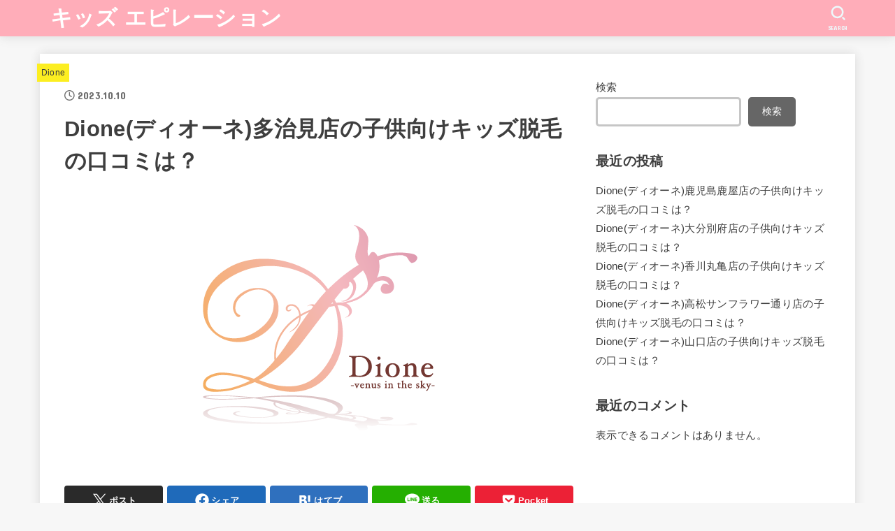

--- FILE ---
content_type: text/html; charset=UTF-8
request_url: https://kidsdatsumou.com/tajimi/
body_size: 31771
content:
<!doctype html>
<html lang="ja">
<head>
<meta charset="utf-8">
<meta http-equiv="X-UA-Compatible" content="IE=edge">
<meta name="HandheldFriendly" content="True">
<meta name="MobileOptimized" content="320">
<meta name="viewport" content="width=device-width, initial-scale=1"/>
<link rel="pingback" href="https://kidsdatsumou.com/xmlrpc.php">
<title>Dione(ディオーネ)多治見店の子供向けキッズ脱毛の口コミは？ &#8211; キッズ エピレーション</title>
<meta name='robots' content='max-image-preview:large' />
<link rel='dns-prefetch' href='//fonts.googleapis.com' />
<link rel='dns-prefetch' href='//cdnjs.cloudflare.com' />
<link rel="alternate" type="application/rss+xml" title="キッズ エピレーション &raquo; フィード" href="https://kidsdatsumou.com/feed/" />
<link rel="alternate" type="application/rss+xml" title="キッズ エピレーション &raquo; コメントフィード" href="https://kidsdatsumou.com/comments/feed/" />
<link rel="alternate" type="application/rss+xml" title="キッズ エピレーション &raquo; Dione(ディオーネ)多治見店の子供向けキッズ脱毛の口コミは？ のコメントのフィード" href="https://kidsdatsumou.com/tajimi/feed/" />
<link rel="alternate" title="oEmbed (JSON)" type="application/json+oembed" href="https://kidsdatsumou.com/wp-json/oembed/1.0/embed?url=https%3A%2F%2Fkidsdatsumou.com%2Ftajimi%2F" />
<link rel="alternate" title="oEmbed (XML)" type="text/xml+oembed" href="https://kidsdatsumou.com/wp-json/oembed/1.0/embed?url=https%3A%2F%2Fkidsdatsumou.com%2Ftajimi%2F&#038;format=xml" />
<style id='wp-img-auto-sizes-contain-inline-css' type='text/css'>
img:is([sizes=auto i],[sizes^="auto," i]){contain-intrinsic-size:3000px 1500px}
/*# sourceURL=wp-img-auto-sizes-contain-inline-css */
</style>
<style id='wp-emoji-styles-inline-css' type='text/css'>

	img.wp-smiley, img.emoji {
		display: inline !important;
		border: none !important;
		box-shadow: none !important;
		height: 1em !important;
		width: 1em !important;
		margin: 0 0.07em !important;
		vertical-align: -0.1em !important;
		background: none !important;
		padding: 0 !important;
	}
/*# sourceURL=wp-emoji-styles-inline-css */
</style>
<style id='wp-block-library-inline-css' type='text/css'>
:root{--wp-block-synced-color:#7a00df;--wp-block-synced-color--rgb:122,0,223;--wp-bound-block-color:var(--wp-block-synced-color);--wp-editor-canvas-background:#ddd;--wp-admin-theme-color:#007cba;--wp-admin-theme-color--rgb:0,124,186;--wp-admin-theme-color-darker-10:#006ba1;--wp-admin-theme-color-darker-10--rgb:0,107,160.5;--wp-admin-theme-color-darker-20:#005a87;--wp-admin-theme-color-darker-20--rgb:0,90,135;--wp-admin-border-width-focus:2px}@media (min-resolution:192dpi){:root{--wp-admin-border-width-focus:1.5px}}.wp-element-button{cursor:pointer}:root .has-very-light-gray-background-color{background-color:#eee}:root .has-very-dark-gray-background-color{background-color:#313131}:root .has-very-light-gray-color{color:#eee}:root .has-very-dark-gray-color{color:#313131}:root .has-vivid-green-cyan-to-vivid-cyan-blue-gradient-background{background:linear-gradient(135deg,#00d084,#0693e3)}:root .has-purple-crush-gradient-background{background:linear-gradient(135deg,#34e2e4,#4721fb 50%,#ab1dfe)}:root .has-hazy-dawn-gradient-background{background:linear-gradient(135deg,#faaca8,#dad0ec)}:root .has-subdued-olive-gradient-background{background:linear-gradient(135deg,#fafae1,#67a671)}:root .has-atomic-cream-gradient-background{background:linear-gradient(135deg,#fdd79a,#004a59)}:root .has-nightshade-gradient-background{background:linear-gradient(135deg,#330968,#31cdcf)}:root .has-midnight-gradient-background{background:linear-gradient(135deg,#020381,#2874fc)}:root{--wp--preset--font-size--normal:16px;--wp--preset--font-size--huge:42px}.has-regular-font-size{font-size:1em}.has-larger-font-size{font-size:2.625em}.has-normal-font-size{font-size:var(--wp--preset--font-size--normal)}.has-huge-font-size{font-size:var(--wp--preset--font-size--huge)}.has-text-align-center{text-align:center}.has-text-align-left{text-align:left}.has-text-align-right{text-align:right}.has-fit-text{white-space:nowrap!important}#end-resizable-editor-section{display:none}.aligncenter{clear:both}.items-justified-left{justify-content:flex-start}.items-justified-center{justify-content:center}.items-justified-right{justify-content:flex-end}.items-justified-space-between{justify-content:space-between}.screen-reader-text{border:0;clip-path:inset(50%);height:1px;margin:-1px;overflow:hidden;padding:0;position:absolute;width:1px;word-wrap:normal!important}.screen-reader-text:focus{background-color:#ddd;clip-path:none;color:#444;display:block;font-size:1em;height:auto;left:5px;line-height:normal;padding:15px 23px 14px;text-decoration:none;top:5px;width:auto;z-index:100000}html :where(.has-border-color){border-style:solid}html :where([style*=border-top-color]){border-top-style:solid}html :where([style*=border-right-color]){border-right-style:solid}html :where([style*=border-bottom-color]){border-bottom-style:solid}html :where([style*=border-left-color]){border-left-style:solid}html :where([style*=border-width]){border-style:solid}html :where([style*=border-top-width]){border-top-style:solid}html :where([style*=border-right-width]){border-right-style:solid}html :where([style*=border-bottom-width]){border-bottom-style:solid}html :where([style*=border-left-width]){border-left-style:solid}html :where(img[class*=wp-image-]){height:auto;max-width:100%}:where(figure){margin:0 0 1em}html :where(.is-position-sticky){--wp-admin--admin-bar--position-offset:var(--wp-admin--admin-bar--height,0px)}@media screen and (max-width:600px){html :where(.is-position-sticky){--wp-admin--admin-bar--position-offset:0px}}

/*# sourceURL=wp-block-library-inline-css */
</style><style id='wp-block-archives-inline-css' type='text/css'>
.wp-block-archives{box-sizing:border-box}.wp-block-archives-dropdown label{display:block}
/*# sourceURL=https://kidsdatsumou.com/wp-includes/blocks/archives/style.min.css */
</style>
<style id='wp-block-categories-inline-css' type='text/css'>
.wp-block-categories{box-sizing:border-box}.wp-block-categories.alignleft{margin-right:2em}.wp-block-categories.alignright{margin-left:2em}.wp-block-categories.wp-block-categories-dropdown.aligncenter{text-align:center}.wp-block-categories .wp-block-categories__label{display:block;width:100%}
/*# sourceURL=https://kidsdatsumou.com/wp-includes/blocks/categories/style.min.css */
</style>
<style id='wp-block-heading-inline-css' type='text/css'>
h1:where(.wp-block-heading).has-background,h2:where(.wp-block-heading).has-background,h3:where(.wp-block-heading).has-background,h4:where(.wp-block-heading).has-background,h5:where(.wp-block-heading).has-background,h6:where(.wp-block-heading).has-background{padding:1.25em 2.375em}h1.has-text-align-left[style*=writing-mode]:where([style*=vertical-lr]),h1.has-text-align-right[style*=writing-mode]:where([style*=vertical-rl]),h2.has-text-align-left[style*=writing-mode]:where([style*=vertical-lr]),h2.has-text-align-right[style*=writing-mode]:where([style*=vertical-rl]),h3.has-text-align-left[style*=writing-mode]:where([style*=vertical-lr]),h3.has-text-align-right[style*=writing-mode]:where([style*=vertical-rl]),h4.has-text-align-left[style*=writing-mode]:where([style*=vertical-lr]),h4.has-text-align-right[style*=writing-mode]:where([style*=vertical-rl]),h5.has-text-align-left[style*=writing-mode]:where([style*=vertical-lr]),h5.has-text-align-right[style*=writing-mode]:where([style*=vertical-rl]),h6.has-text-align-left[style*=writing-mode]:where([style*=vertical-lr]),h6.has-text-align-right[style*=writing-mode]:where([style*=vertical-rl]){rotate:180deg}
/*# sourceURL=https://kidsdatsumou.com/wp-includes/blocks/heading/style.min.css */
</style>
<style id='wp-block-latest-comments-inline-css' type='text/css'>
ol.wp-block-latest-comments{box-sizing:border-box;margin-left:0}:where(.wp-block-latest-comments:not([style*=line-height] .wp-block-latest-comments__comment)){line-height:1.1}:where(.wp-block-latest-comments:not([style*=line-height] .wp-block-latest-comments__comment-excerpt p)){line-height:1.8}.has-dates :where(.wp-block-latest-comments:not([style*=line-height])),.has-excerpts :where(.wp-block-latest-comments:not([style*=line-height])){line-height:1.5}.wp-block-latest-comments .wp-block-latest-comments{padding-left:0}.wp-block-latest-comments__comment{list-style:none;margin-bottom:1em}.has-avatars .wp-block-latest-comments__comment{list-style:none;min-height:2.25em}.has-avatars .wp-block-latest-comments__comment .wp-block-latest-comments__comment-excerpt,.has-avatars .wp-block-latest-comments__comment .wp-block-latest-comments__comment-meta{margin-left:3.25em}.wp-block-latest-comments__comment-excerpt p{font-size:.875em;margin:.36em 0 1.4em}.wp-block-latest-comments__comment-date{display:block;font-size:.75em}.wp-block-latest-comments .avatar,.wp-block-latest-comments__comment-avatar{border-radius:1.5em;display:block;float:left;height:2.5em;margin-right:.75em;width:2.5em}.wp-block-latest-comments[class*=-font-size] a,.wp-block-latest-comments[style*=font-size] a{font-size:inherit}
/*# sourceURL=https://kidsdatsumou.com/wp-includes/blocks/latest-comments/style.min.css */
</style>
<style id='wp-block-latest-posts-inline-css' type='text/css'>
.wp-block-latest-posts{box-sizing:border-box}.wp-block-latest-posts.alignleft{margin-right:2em}.wp-block-latest-posts.alignright{margin-left:2em}.wp-block-latest-posts.wp-block-latest-posts__list{list-style:none}.wp-block-latest-posts.wp-block-latest-posts__list li{clear:both;overflow-wrap:break-word}.wp-block-latest-posts.is-grid{display:flex;flex-wrap:wrap}.wp-block-latest-posts.is-grid li{margin:0 1.25em 1.25em 0;width:100%}@media (min-width:600px){.wp-block-latest-posts.columns-2 li{width:calc(50% - .625em)}.wp-block-latest-posts.columns-2 li:nth-child(2n){margin-right:0}.wp-block-latest-posts.columns-3 li{width:calc(33.33333% - .83333em)}.wp-block-latest-posts.columns-3 li:nth-child(3n){margin-right:0}.wp-block-latest-posts.columns-4 li{width:calc(25% - .9375em)}.wp-block-latest-posts.columns-4 li:nth-child(4n){margin-right:0}.wp-block-latest-posts.columns-5 li{width:calc(20% - 1em)}.wp-block-latest-posts.columns-5 li:nth-child(5n){margin-right:0}.wp-block-latest-posts.columns-6 li{width:calc(16.66667% - 1.04167em)}.wp-block-latest-posts.columns-6 li:nth-child(6n){margin-right:0}}:root :where(.wp-block-latest-posts.is-grid){padding:0}:root :where(.wp-block-latest-posts.wp-block-latest-posts__list){padding-left:0}.wp-block-latest-posts__post-author,.wp-block-latest-posts__post-date{display:block;font-size:.8125em}.wp-block-latest-posts__post-excerpt,.wp-block-latest-posts__post-full-content{margin-bottom:1em;margin-top:.5em}.wp-block-latest-posts__featured-image a{display:inline-block}.wp-block-latest-posts__featured-image img{height:auto;max-width:100%;width:auto}.wp-block-latest-posts__featured-image.alignleft{float:left;margin-right:1em}.wp-block-latest-posts__featured-image.alignright{float:right;margin-left:1em}.wp-block-latest-posts__featured-image.aligncenter{margin-bottom:1em;text-align:center}
/*# sourceURL=https://kidsdatsumou.com/wp-includes/blocks/latest-posts/style.min.css */
</style>
<style id='wp-block-search-inline-css' type='text/css'>
.wp-block-search__button{margin-left:10px;word-break:normal}.wp-block-search__button.has-icon{line-height:0}.wp-block-search__button svg{height:1.25em;min-height:24px;min-width:24px;width:1.25em;fill:currentColor;vertical-align:text-bottom}:where(.wp-block-search__button){border:1px solid #ccc;padding:6px 10px}.wp-block-search__inside-wrapper{display:flex;flex:auto;flex-wrap:nowrap;max-width:100%}.wp-block-search__label{width:100%}.wp-block-search.wp-block-search__button-only .wp-block-search__button{box-sizing:border-box;display:flex;flex-shrink:0;justify-content:center;margin-left:0;max-width:100%}.wp-block-search.wp-block-search__button-only .wp-block-search__inside-wrapper{min-width:0!important;transition-property:width}.wp-block-search.wp-block-search__button-only .wp-block-search__input{flex-basis:100%;transition-duration:.3s}.wp-block-search.wp-block-search__button-only.wp-block-search__searchfield-hidden,.wp-block-search.wp-block-search__button-only.wp-block-search__searchfield-hidden .wp-block-search__inside-wrapper{overflow:hidden}.wp-block-search.wp-block-search__button-only.wp-block-search__searchfield-hidden .wp-block-search__input{border-left-width:0!important;border-right-width:0!important;flex-basis:0;flex-grow:0;margin:0;min-width:0!important;padding-left:0!important;padding-right:0!important;width:0!important}:where(.wp-block-search__input){appearance:none;border:1px solid #949494;flex-grow:1;font-family:inherit;font-size:inherit;font-style:inherit;font-weight:inherit;letter-spacing:inherit;line-height:inherit;margin-left:0;margin-right:0;min-width:3rem;padding:8px;text-decoration:unset!important;text-transform:inherit}:where(.wp-block-search__button-inside .wp-block-search__inside-wrapper){background-color:#fff;border:1px solid #949494;box-sizing:border-box;padding:4px}:where(.wp-block-search__button-inside .wp-block-search__inside-wrapper) .wp-block-search__input{border:none;border-radius:0;padding:0 4px}:where(.wp-block-search__button-inside .wp-block-search__inside-wrapper) .wp-block-search__input:focus{outline:none}:where(.wp-block-search__button-inside .wp-block-search__inside-wrapper) :where(.wp-block-search__button){padding:4px 8px}.wp-block-search.aligncenter .wp-block-search__inside-wrapper{margin:auto}.wp-block[data-align=right] .wp-block-search.wp-block-search__button-only .wp-block-search__inside-wrapper{float:right}
/*# sourceURL=https://kidsdatsumou.com/wp-includes/blocks/search/style.min.css */
</style>
<style id='wp-block-group-inline-css' type='text/css'>
.wp-block-group{box-sizing:border-box}:where(.wp-block-group.wp-block-group-is-layout-constrained){position:relative}
/*# sourceURL=https://kidsdatsumou.com/wp-includes/blocks/group/style.min.css */
</style>
<style id='global-styles-inline-css' type='text/css'>
:root{--wp--preset--aspect-ratio--square: 1;--wp--preset--aspect-ratio--4-3: 4/3;--wp--preset--aspect-ratio--3-4: 3/4;--wp--preset--aspect-ratio--3-2: 3/2;--wp--preset--aspect-ratio--2-3: 2/3;--wp--preset--aspect-ratio--16-9: 16/9;--wp--preset--aspect-ratio--9-16: 9/16;--wp--preset--color--black: #000;--wp--preset--color--cyan-bluish-gray: #abb8c3;--wp--preset--color--white: #fff;--wp--preset--color--pale-pink: #f78da7;--wp--preset--color--vivid-red: #cf2e2e;--wp--preset--color--luminous-vivid-orange: #ff6900;--wp--preset--color--luminous-vivid-amber: #fcb900;--wp--preset--color--light-green-cyan: #7bdcb5;--wp--preset--color--vivid-green-cyan: #00d084;--wp--preset--color--pale-cyan-blue: #8ed1fc;--wp--preset--color--vivid-cyan-blue: #0693e3;--wp--preset--color--vivid-purple: #9b51e0;--wp--preset--color--mainttlbg: var(--main-ttl-bg);--wp--preset--color--mainttltext: var(--main-ttl-color);--wp--preset--color--stkeditorcolor-1: var(--stk-editor-color1);--wp--preset--color--stkeditorcolor-2: var(--stk-editor-color2);--wp--preset--color--stkeditorcolor-3: var(--stk-editor-color3);--wp--preset--gradient--vivid-cyan-blue-to-vivid-purple: linear-gradient(135deg,rgb(6,147,227) 0%,rgb(155,81,224) 100%);--wp--preset--gradient--light-green-cyan-to-vivid-green-cyan: linear-gradient(135deg,rgb(122,220,180) 0%,rgb(0,208,130) 100%);--wp--preset--gradient--luminous-vivid-amber-to-luminous-vivid-orange: linear-gradient(135deg,rgb(252,185,0) 0%,rgb(255,105,0) 100%);--wp--preset--gradient--luminous-vivid-orange-to-vivid-red: linear-gradient(135deg,rgb(255,105,0) 0%,rgb(207,46,46) 100%);--wp--preset--gradient--very-light-gray-to-cyan-bluish-gray: linear-gradient(135deg,rgb(238,238,238) 0%,rgb(169,184,195) 100%);--wp--preset--gradient--cool-to-warm-spectrum: linear-gradient(135deg,rgb(74,234,220) 0%,rgb(151,120,209) 20%,rgb(207,42,186) 40%,rgb(238,44,130) 60%,rgb(251,105,98) 80%,rgb(254,248,76) 100%);--wp--preset--gradient--blush-light-purple: linear-gradient(135deg,rgb(255,206,236) 0%,rgb(152,150,240) 100%);--wp--preset--gradient--blush-bordeaux: linear-gradient(135deg,rgb(254,205,165) 0%,rgb(254,45,45) 50%,rgb(107,0,62) 100%);--wp--preset--gradient--luminous-dusk: linear-gradient(135deg,rgb(255,203,112) 0%,rgb(199,81,192) 50%,rgb(65,88,208) 100%);--wp--preset--gradient--pale-ocean: linear-gradient(135deg,rgb(255,245,203) 0%,rgb(182,227,212) 50%,rgb(51,167,181) 100%);--wp--preset--gradient--electric-grass: linear-gradient(135deg,rgb(202,248,128) 0%,rgb(113,206,126) 100%);--wp--preset--gradient--midnight: linear-gradient(135deg,rgb(2,3,129) 0%,rgb(40,116,252) 100%);--wp--preset--font-size--small: 13px;--wp--preset--font-size--medium: 20px;--wp--preset--font-size--large: 36px;--wp--preset--font-size--x-large: 42px;--wp--preset--spacing--20: 0.44rem;--wp--preset--spacing--30: 0.67rem;--wp--preset--spacing--40: 1rem;--wp--preset--spacing--50: 1.5rem;--wp--preset--spacing--60: 2.25rem;--wp--preset--spacing--70: 3.38rem;--wp--preset--spacing--80: 5.06rem;--wp--preset--shadow--natural: 6px 6px 9px rgba(0, 0, 0, 0.2);--wp--preset--shadow--deep: 12px 12px 50px rgba(0, 0, 0, 0.4);--wp--preset--shadow--sharp: 6px 6px 0px rgba(0, 0, 0, 0.2);--wp--preset--shadow--outlined: 6px 6px 0px -3px rgb(255, 255, 255), 6px 6px rgb(0, 0, 0);--wp--preset--shadow--crisp: 6px 6px 0px rgb(0, 0, 0);}:where(.is-layout-flex){gap: 0.5em;}:where(.is-layout-grid){gap: 0.5em;}body .is-layout-flex{display: flex;}.is-layout-flex{flex-wrap: wrap;align-items: center;}.is-layout-flex > :is(*, div){margin: 0;}body .is-layout-grid{display: grid;}.is-layout-grid > :is(*, div){margin: 0;}:where(.wp-block-columns.is-layout-flex){gap: 2em;}:where(.wp-block-columns.is-layout-grid){gap: 2em;}:where(.wp-block-post-template.is-layout-flex){gap: 1.25em;}:where(.wp-block-post-template.is-layout-grid){gap: 1.25em;}.has-black-color{color: var(--wp--preset--color--black) !important;}.has-cyan-bluish-gray-color{color: var(--wp--preset--color--cyan-bluish-gray) !important;}.has-white-color{color: var(--wp--preset--color--white) !important;}.has-pale-pink-color{color: var(--wp--preset--color--pale-pink) !important;}.has-vivid-red-color{color: var(--wp--preset--color--vivid-red) !important;}.has-luminous-vivid-orange-color{color: var(--wp--preset--color--luminous-vivid-orange) !important;}.has-luminous-vivid-amber-color{color: var(--wp--preset--color--luminous-vivid-amber) !important;}.has-light-green-cyan-color{color: var(--wp--preset--color--light-green-cyan) !important;}.has-vivid-green-cyan-color{color: var(--wp--preset--color--vivid-green-cyan) !important;}.has-pale-cyan-blue-color{color: var(--wp--preset--color--pale-cyan-blue) !important;}.has-vivid-cyan-blue-color{color: var(--wp--preset--color--vivid-cyan-blue) !important;}.has-vivid-purple-color{color: var(--wp--preset--color--vivid-purple) !important;}.has-black-background-color{background-color: var(--wp--preset--color--black) !important;}.has-cyan-bluish-gray-background-color{background-color: var(--wp--preset--color--cyan-bluish-gray) !important;}.has-white-background-color{background-color: var(--wp--preset--color--white) !important;}.has-pale-pink-background-color{background-color: var(--wp--preset--color--pale-pink) !important;}.has-vivid-red-background-color{background-color: var(--wp--preset--color--vivid-red) !important;}.has-luminous-vivid-orange-background-color{background-color: var(--wp--preset--color--luminous-vivid-orange) !important;}.has-luminous-vivid-amber-background-color{background-color: var(--wp--preset--color--luminous-vivid-amber) !important;}.has-light-green-cyan-background-color{background-color: var(--wp--preset--color--light-green-cyan) !important;}.has-vivid-green-cyan-background-color{background-color: var(--wp--preset--color--vivid-green-cyan) !important;}.has-pale-cyan-blue-background-color{background-color: var(--wp--preset--color--pale-cyan-blue) !important;}.has-vivid-cyan-blue-background-color{background-color: var(--wp--preset--color--vivid-cyan-blue) !important;}.has-vivid-purple-background-color{background-color: var(--wp--preset--color--vivid-purple) !important;}.has-black-border-color{border-color: var(--wp--preset--color--black) !important;}.has-cyan-bluish-gray-border-color{border-color: var(--wp--preset--color--cyan-bluish-gray) !important;}.has-white-border-color{border-color: var(--wp--preset--color--white) !important;}.has-pale-pink-border-color{border-color: var(--wp--preset--color--pale-pink) !important;}.has-vivid-red-border-color{border-color: var(--wp--preset--color--vivid-red) !important;}.has-luminous-vivid-orange-border-color{border-color: var(--wp--preset--color--luminous-vivid-orange) !important;}.has-luminous-vivid-amber-border-color{border-color: var(--wp--preset--color--luminous-vivid-amber) !important;}.has-light-green-cyan-border-color{border-color: var(--wp--preset--color--light-green-cyan) !important;}.has-vivid-green-cyan-border-color{border-color: var(--wp--preset--color--vivid-green-cyan) !important;}.has-pale-cyan-blue-border-color{border-color: var(--wp--preset--color--pale-cyan-blue) !important;}.has-vivid-cyan-blue-border-color{border-color: var(--wp--preset--color--vivid-cyan-blue) !important;}.has-vivid-purple-border-color{border-color: var(--wp--preset--color--vivid-purple) !important;}.has-vivid-cyan-blue-to-vivid-purple-gradient-background{background: var(--wp--preset--gradient--vivid-cyan-blue-to-vivid-purple) !important;}.has-light-green-cyan-to-vivid-green-cyan-gradient-background{background: var(--wp--preset--gradient--light-green-cyan-to-vivid-green-cyan) !important;}.has-luminous-vivid-amber-to-luminous-vivid-orange-gradient-background{background: var(--wp--preset--gradient--luminous-vivid-amber-to-luminous-vivid-orange) !important;}.has-luminous-vivid-orange-to-vivid-red-gradient-background{background: var(--wp--preset--gradient--luminous-vivid-orange-to-vivid-red) !important;}.has-very-light-gray-to-cyan-bluish-gray-gradient-background{background: var(--wp--preset--gradient--very-light-gray-to-cyan-bluish-gray) !important;}.has-cool-to-warm-spectrum-gradient-background{background: var(--wp--preset--gradient--cool-to-warm-spectrum) !important;}.has-blush-light-purple-gradient-background{background: var(--wp--preset--gradient--blush-light-purple) !important;}.has-blush-bordeaux-gradient-background{background: var(--wp--preset--gradient--blush-bordeaux) !important;}.has-luminous-dusk-gradient-background{background: var(--wp--preset--gradient--luminous-dusk) !important;}.has-pale-ocean-gradient-background{background: var(--wp--preset--gradient--pale-ocean) !important;}.has-electric-grass-gradient-background{background: var(--wp--preset--gradient--electric-grass) !important;}.has-midnight-gradient-background{background: var(--wp--preset--gradient--midnight) !important;}.has-small-font-size{font-size: var(--wp--preset--font-size--small) !important;}.has-medium-font-size{font-size: var(--wp--preset--font-size--medium) !important;}.has-large-font-size{font-size: var(--wp--preset--font-size--large) !important;}.has-x-large-font-size{font-size: var(--wp--preset--font-size--x-large) !important;}
/*# sourceURL=global-styles-inline-css */
</style>

<style id='classic-theme-styles-inline-css' type='text/css'>
/*! This file is auto-generated */
.wp-block-button__link{color:#fff;background-color:#32373c;border-radius:9999px;box-shadow:none;text-decoration:none;padding:calc(.667em + 2px) calc(1.333em + 2px);font-size:1.125em}.wp-block-file__button{background:#32373c;color:#fff;text-decoration:none}
/*# sourceURL=/wp-includes/css/classic-themes.min.css */
</style>
<link rel='stylesheet' id='stk_style-css' href='https://kidsdatsumou.com/wp-content/themes/jstork19/style.css?ver=3.33' type='text/css' media='all' />
<style id='stk_style-inline-css' type='text/css'>
:root{--stk-base-font-family:"游ゴシック","Yu Gothic","游ゴシック体","YuGothic","Hiragino Kaku Gothic ProN",Meiryo,sans-serif;--stk-base-font-size-pc:103%;--stk-base-font-size-sp:103%;--stk-font-awesome-free:"Font Awesome 6 Free";--stk-font-awesome-brand:"Font Awesome 6 Brands";--wp--preset--font-size--medium:clamp(1.2em,2.5vw,20px);--wp--preset--font-size--large:clamp(1.5em,4.5vw,36px);--wp--preset--font-size--x-large:clamp(1.9em,5.25vw,42px);--wp--style--gallery-gap-default:.5em;--stk-wrap-width:1166px;--stk-wide-width:980px;--stk-main-width:728px;--stk-side-margin:32px;--stk-post-thumb-ratio:62.5%;--stk-margin:1.6em;--stk-h2-margin-rl:-2vw;--stk-el-margin-rl:-4vw;--main-text-color:#3E3E3E;--main-link-color:#1bb4d3;--main-link-color-hover:#E69B9B;--main-ttl-bg:#ffadb9;--main-ttl-bg-rgba:rgba(255,173,185,.1);--main-ttl-color:#fff;--header-bg:#ffadb9;--header-bg-overlay:#0ea3c9;--header-logo-color:#fff;--header-text-color:#edf9fc;--inner-content-bg:#fff;--label-bg:#fcee21;--label-text-color:#3e3e3e;--slider-text-color:#444;--side-text-color:#3e3e3e;--footer-bg:#666;--footer-text-color:#CACACA;--footer-link-color:#f7f7f7;--new-mark-bg:#ff6347;--oc-box-blue:#82c8e2;--oc-box-blue-inner:#d4f3ff;--oc-box-red:#ee5656;--oc-box-red-inner:#feeeed;--oc-box-yellow:#f7cf2e;--oc-box-yellow-inner:#fffae2;--oc-box-green:#39cd75;--oc-box-green-inner:#e8fbf0;--oc-box-pink:#f7b2b2;--oc-box-pink-inner:#fee;--oc-box-gray:#9c9c9c;--oc-box-gray-inner:#f5f5f5;--oc-box-black:#313131;--oc-box-black-inner:#404040;--oc-btn-rich_yellow:#f7cf2e;--oc-btn-rich_yellow-sdw:#ecb254;--oc-btn-rich_pink:#ee5656;--oc-btn-rich_pink-sdw:#d34e4e;--oc-btn-rich_orange:#ef9b2f;--oc-btn-rich_orange-sdw:#cc8c23;--oc-btn-rich_green:#39cd75;--oc-btn-rich_green-sdw:#1eae59;--oc-btn-rich_blue:#19b4ce;--oc-btn-rich_blue-sdw:#07889d;--oc-base-border-color:rgba(125,125,125,.3);--oc-has-background-basic-padding:1.1em;--stk-maker-yellow:#ff6;--stk-maker-pink:#ffd5d5;--stk-maker-blue:#b5dfff;--stk-maker-green:#cff7c7;--stk-caption-font-size:11px;--stk-editor-color1:#1bb4d3;--stk-editor-color2:#f55e5e;--stk-editor-color3:#ee2;--stk-editor-color1-rgba:rgba(27,180,211,.1);--stk-editor-color2-rgba:rgba(245,94,94,.1);--stk-editor-color3-rgba:rgba(238,238,34,.1)}.has-stkeditorcolor-1-color{color:var(--stk-editor-color1)}.has-stkeditorcolor-2-color{color:var(--stk-editor-color2)}.has-stkeditorcolor-3-color{color:var(--stk-editor-color3)}.has-stkeditorcolor-1-background-color{background-color:var(--stk-editor-color1)}.has-stkeditorcolor-2-background-color{background-color:var(--stk-editor-color2)}.has-stkeditorcolor-3-background-color{background-color:var(--stk-editor-color3)}
/*# sourceURL=stk_style-inline-css */
</style>
<link rel='stylesheet' id='gf_font-css' href='https://fonts.googleapis.com/css?family=Concert+One&#038;display=swap' type='text/css' media='all' />
<style id='gf_font-inline-css' type='text/css'>
.gf {font-family: "Concert One", "游ゴシック", "Yu Gothic", "游ゴシック体", "YuGothic", "Hiragino Kaku Gothic ProN", Meiryo, sans-serif;}
/*# sourceURL=gf_font-inline-css */
</style>
<link rel='stylesheet' id='fontawesome-css' href='https://cdnjs.cloudflare.com/ajax/libs/font-awesome/6.3.0/css/all.min.css' type='text/css' media='all' />
<script type="text/javascript" src="https://kidsdatsumou.com/wp-includes/js/jquery/jquery.min.js?ver=3.7.1" id="jquery-core-js"></script>
<script type="text/javascript" src="https://kidsdatsumou.com/wp-includes/js/jquery/jquery-migrate.min.js?ver=3.4.1" id="jquery-migrate-js"></script>
<script type="text/javascript" id="jquery-js-after">
/* <![CDATA[ */
jQuery(function($){$(".widget_categories li, .widget_nav_menu li").has("ul").toggleClass("accordionMenu");$(".widget ul.children , .widget ul.sub-menu").after("<span class='accordionBtn'></span>");$(".widget ul.children , .widget ul.sub-menu").hide();$("ul .accordionBtn").on("click",function(){$(this).prev("ul").slideToggle();$(this).toggleClass("active")})});
//# sourceURL=jquery-js-after
/* ]]> */
</script>
<link rel="https://api.w.org/" href="https://kidsdatsumou.com/wp-json/" /><link rel="alternate" title="JSON" type="application/json" href="https://kidsdatsumou.com/wp-json/wp/v2/posts/322" /><link rel="EditURI" type="application/rsd+xml" title="RSD" href="https://kidsdatsumou.com/xmlrpc.php?rsd" />

<link rel="canonical" href="https://kidsdatsumou.com/tajimi/" />
<link rel='shortlink' href='https://kidsdatsumou.com/?p=322' />
<meta name="google-site-verification" content="0P2Cg65rpgF46UaVuslKLUgHKsnJIwxLkdCKYS6WgfM" /><meta name="thumbnail" content="https://kidsdatsumou.com/wp-content/uploads/2023/10/O3P6PZFRE7MIXB7WMD3UDLHYOM.webp" />
</head>
<body class="wp-singular post-template-default single single-post postid-322 single-format-standard wp-embed-responsive wp-theme-jstork19 h_layout_pc_left_full h_layout_sp_center">
<svg xmlns="http://www.w3.org/2000/svg" width="0" height="0" focusable="false" role="none" style="visibility: hidden; position: absolute; left: -9999px; overflow: hidden;"><defs>
		<symbol viewBox="0 0 512 512" id="stk-facebook-svg"><path d="M504 256C504 119 393 8 256 8S8 119 8 256c0 123.78 90.69 226.38 209.25 245V327.69h-63V256h63v-54.64c0-62.15 37-96.48 93.67-96.48 27.14 0 55.52 4.84 55.52 4.84v61h-31.28c-30.8 0-40.41 19.12-40.41 38.73V256h68.78l-11 71.69h-57.78V501C413.31 482.38 504 379.78 504 256z"/></symbol>
		<symbol viewBox="0 0 512 512" id="stk-twitter-svg"><path d="M299.8,219.7L471,20.7h-40.6L281.7,193.4L163,20.7H26l179.6,261.4L26,490.7h40.6l157-182.5L349,490.7h137L299.8,219.7 L299.8,219.7z M244.2,284.3l-18.2-26L81.2,51.2h62.3l116.9,167.1l18.2,26l151.9,217.2h-62.3L244.2,284.3L244.2,284.3z"/></symbol>
		<symbol viewBox="0 0 576 512" id="stk-youtube-svg"><path d="M549.655 124.083c-6.281-23.65-24.787-42.276-48.284-48.597C458.781 64 288 64 288 64S117.22 64 74.629 75.486c-23.497 6.322-42.003 24.947-48.284 48.597-11.412 42.867-11.412 132.305-11.412 132.305s0 89.438 11.412 132.305c6.281 23.65 24.787 41.5 48.284 47.821C117.22 448 288 448 288 448s170.78 0 213.371-11.486c23.497-6.321 42.003-24.171 48.284-47.821 11.412-42.867 11.412-132.305 11.412-132.305s0-89.438-11.412-132.305zm-317.51 213.508V175.185l142.739 81.205-142.739 81.201z"/></symbol>
		<symbol viewBox="0 0 448 512" id="stk-instagram-svg"><path d="M224.1 141c-63.6 0-114.9 51.3-114.9 114.9s51.3 114.9 114.9 114.9S339 319.5 339 255.9 287.7 141 224.1 141zm0 189.6c-41.1 0-74.7-33.5-74.7-74.7s33.5-74.7 74.7-74.7 74.7 33.5 74.7 74.7-33.6 74.7-74.7 74.7zm146.4-194.3c0 14.9-12 26.8-26.8 26.8-14.9 0-26.8-12-26.8-26.8s12-26.8 26.8-26.8 26.8 12 26.8 26.8zm76.1 27.2c-1.7-35.9-9.9-67.7-36.2-93.9-26.2-26.2-58-34.4-93.9-36.2-37-2.1-147.9-2.1-184.9 0-35.8 1.7-67.6 9.9-93.9 36.1s-34.4 58-36.2 93.9c-2.1 37-2.1 147.9 0 184.9 1.7 35.9 9.9 67.7 36.2 93.9s58 34.4 93.9 36.2c37 2.1 147.9 2.1 184.9 0 35.9-1.7 67.7-9.9 93.9-36.2 26.2-26.2 34.4-58 36.2-93.9 2.1-37 2.1-147.8 0-184.8zM398.8 388c-7.8 19.6-22.9 34.7-42.6 42.6-29.5 11.7-99.5 9-132.1 9s-102.7 2.6-132.1-9c-19.6-7.8-34.7-22.9-42.6-42.6-11.7-29.5-9-99.5-9-132.1s-2.6-102.7 9-132.1c7.8-19.6 22.9-34.7 42.6-42.6 29.5-11.7 99.5-9 132.1-9s102.7-2.6 132.1 9c19.6 7.8 34.7 22.9 42.6 42.6 11.7 29.5 9 99.5 9 132.1s2.7 102.7-9 132.1z"/></symbol>
		<symbol viewBox="0 0 32 32" id="stk-line-svg"><path d="M25.82 13.151c0.465 0 0.84 0.38 0.84 0.841 0 0.46-0.375 0.84-0.84 0.84h-2.34v1.5h2.34c0.465 0 0.84 0.377 0.84 0.84 0 0.459-0.375 0.839-0.84 0.839h-3.181c-0.46 0-0.836-0.38-0.836-0.839v-6.361c0-0.46 0.376-0.84 0.84-0.84h3.181c0.461 0 0.836 0.38 0.836 0.84 0 0.465-0.375 0.84-0.84 0.84h-2.34v1.5zM20.68 17.172c0 0.36-0.232 0.68-0.576 0.795-0.085 0.028-0.177 0.041-0.265 0.041-0.281 0-0.521-0.12-0.68-0.333l-3.257-4.423v3.92c0 0.459-0.372 0.839-0.841 0.839-0.461 0-0.835-0.38-0.835-0.839v-6.361c0-0.36 0.231-0.68 0.573-0.793 0.080-0.031 0.181-0.044 0.259-0.044 0.26 0 0.5 0.139 0.66 0.339l3.283 4.44v-3.941c0-0.46 0.376-0.84 0.84-0.84 0.46 0 0.84 0.38 0.84 0.84zM13.025 17.172c0 0.459-0.376 0.839-0.841 0.839-0.46 0-0.836-0.38-0.836-0.839v-6.361c0-0.46 0.376-0.84 0.84-0.84 0.461 0 0.837 0.38 0.837 0.84zM9.737 18.011h-3.181c-0.46 0-0.84-0.38-0.84-0.839v-6.361c0-0.46 0.38-0.84 0.84-0.84 0.464 0 0.84 0.38 0.84 0.84v5.521h2.341c0.464 0 0.839 0.377 0.839 0.84 0 0.459-0.376 0.839-0.839 0.839zM32 13.752c0-7.161-7.18-12.989-16-12.989s-16 5.828-16 12.989c0 6.415 5.693 11.789 13.38 12.811 0.521 0.109 1.231 0.344 1.411 0.787 0.16 0.401 0.105 1.021 0.051 1.44l-0.219 1.36c-0.060 0.401-0.32 1.581 1.399 0.86 1.721-0.719 9.221-5.437 12.581-9.3 2.299-2.519 3.397-5.099 3.397-7.957z"/></symbol>
		<symbol viewBox="0 0 50 50" id="stk-feedly-svg"><path d="M20.42,44.65h9.94c1.59,0,3.12-.63,4.25-1.76l12-12c2.34-2.34,2.34-6.14,0-8.48L29.64,5.43c-2.34-2.34-6.14-2.34-8.48,0L4.18,22.4c-2.34,2.34-2.34,6.14,0,8.48l12,12c1.12,1.12,2.65,1.76,4.24,1.76Zm-2.56-11.39l-.95-.95c-.39-.39-.39-1.02,0-1.41l7.07-7.07c.39-.39,1.02-.39,1.41,0l2.12,2.12c.39,.39,.39,1.02,0,1.41l-5.9,5.9c-.19,.19-.44,.29-.71,.29h-2.34c-.27,0-.52-.11-.71-.29Zm10.36,4.71l-.95,.95c-.19,.19-.44,.29-.71,.29h-2.34c-.27,0-.52-.11-.71-.29l-.95-.95c-.39-.39-.39-1.02,0-1.41l2.12-2.12c.39-.39,1.02-.39,1.41,0l2.12,2.12c.39,.39,.39,1.02,0,1.41ZM11.25,25.23l12.73-12.73c.39-.39,1.02-.39,1.41,0l2.12,2.12c.39,.39,.39,1.02,0,1.41l-11.55,11.55c-.19,.19-.45,.29-.71,.29h-2.34c-.27,0-.52-.11-.71-.29l-.95-.95c-.39-.39-.39-1.02,0-1.41Z"/></symbol>
		<symbol viewBox="0 0 448 512" id="stk-tiktok-svg"><path d="M448,209.91a210.06,210.06,0,0,1-122.77-39.25V349.38A162.55,162.55,0,1,1,185,188.31V278.2a74.62,74.62,0,1,0,52.23,71.18V0l88,0a121.18,121.18,0,0,0,1.86,22.17h0A122.18,122.18,0,0,0,381,102.39a121.43,121.43,0,0,0,67,20.14Z"/></symbol>
		<symbol viewBox="0 0 50 50" id="stk-hatebu-svg"><path d="M5.53,7.51c5.39,0,10.71,0,16.02,0,.73,0,1.47,.06,2.19,.19,3.52,.6,6.45,3.36,6.99,6.54,.63,3.68-1.34,7.09-5.02,8.67-.32,.14-.63,.27-1.03,.45,3.69,.93,6.25,3.02,7.37,6.59,1.79,5.7-2.32,11.79-8.4,12.05-6.01,.26-12.03,.06-18.13,.06V7.51Zm8.16,28.37c.16,.03,.26,.07,.35,.07,1.82,0,3.64,.03,5.46,0,2.09-.03,3.73-1.58,3.89-3.62,.14-1.87-1.28-3.79-3.27-3.97-2.11-.19-4.25-.04-6.42-.04v7.56Zm-.02-13.77c1.46,0,2.83,0,4.2,0,.29,0,.58,0,.86-.03,1.67-.21,3.01-1.53,3.17-3.12,.16-1.62-.75-3.32-2.36-3.61-1.91-.34-3.89-.25-5.87-.35v7.1Z"/><path d="M43.93,30.53h-7.69V7.59h7.69V30.53Z"/><path d="M44,38.27c0,2.13-1.79,3.86-3.95,3.83-2.12-.03-3.86-1.77-3.85-3.85,0-2.13,1.8-3.86,3.96-3.83,2.12,.03,3.85,1.75,3.84,3.85Z"/></symbol>
		<symbol id="stk-pokect-svg" viewBox="0 0 50 50"><path d="M8.04,6.5c-2.24,.15-3.6,1.42-3.6,3.7v13.62c0,11.06,11,19.75,20.52,19.68,10.7-.08,20.58-9.11,20.58-19.68V10.2c0-2.28-1.44-3.57-3.7-3.7H8.04Zm8.67,11.08l8.25,7.84,8.26-7.84c3.7-1.55,5.31,2.67,3.79,3.9l-10.76,10.27c-.35,.33-2.23,.33-2.58,0l-10.76-10.27c-1.45-1.36,.44-5.65,3.79-3.9h0Z"/></symbol>
		<symbol id="stk-pinterest-svg" viewBox="0 0 50 50"><path d="M3.63,25c.11-6.06,2.25-11.13,6.43-15.19,4.18-4.06,9.15-6.12,14.94-6.18,6.23,.11,11.34,2.24,15.32,6.38,3.98,4.15,6,9.14,6.05,14.98-.11,6.01-2.25,11.06-6.43,15.15-4.18,4.09-9.15,6.16-14.94,6.21-2,0-4-.31-6.01-.92,.39-.61,.78-1.31,1.17-2.09,.44-.94,1-2.73,1.67-5.34,.17-.72,.42-1.7,.75-2.92,.39,.67,1.06,1.28,2,1.84,2.5,1.17,5.15,1.06,7.93-.33,2.89-1.67,4.9-4.26,6.01-7.76,1-3.67,.88-7.08-.38-10.22-1.25-3.15-3.49-5.41-6.72-6.8-4.06-1.17-8.01-1.04-11.85,.38s-6.51,3.85-8.01,7.3c-.39,1.28-.62,2.55-.71,3.8s-.04,2.47,.12,3.67,.59,2.27,1.25,3.21,1.56,1.67,2.67,2.17c.28,.11,.5,.11,.67,0,.22-.11,.44-.56,.67-1.33s.31-1.31,.25-1.59c-.06-.11-.17-.31-.33-.59-1.17-1.89-1.56-3.88-1.17-5.97,.39-2.09,1.25-3.85,2.59-5.3,2.06-1.84,4.47-2.84,7.22-3,2.75-.17,5.11,.59,7.05,2.25,1.06,1.22,1.74,2.7,2.04,4.42s.31,3.38,0,4.97c-.31,1.59-.85,3.07-1.63,4.47-1.39,2.17-3.03,3.28-4.92,3.34-1.11-.06-2.02-.49-2.71-1.29s-.91-1.74-.62-2.79c.11-.61,.44-1.81,1-3.59s.86-3.12,.92-4c-.17-2.12-1.14-3.2-2.92-3.26-1.39,.17-2.42,.79-3.09,1.88s-1.03,2.32-1.09,3.71c.17,1.62,.42,2.73,.75,3.34-.61,2.5-1.09,4.51-1.42,6.01-.11,.39-.42,1.59-.92,3.59s-.78,3.53-.83,4.59v2.34c-3.95-1.84-7.07-4.49-9.35-7.97-2.28-3.48-3.42-7.33-3.42-11.56Z"/></symbol>
		<symbol id="stk-user_url-svg" viewBox="0 0 50 50"><path d="M33.62,25c0,1.99-.11,3.92-.3,5.75H16.67c-.19-1.83-.38-3.76-.38-5.75s.19-3.92,.38-5.75h16.66c.19,1.83,.3,3.76,.3,5.75Zm13.65-5.75c.48,1.84,.73,3.76,.73,5.75s-.25,3.91-.73,5.75h-11.06c.19-1.85,.29-3.85,.29-5.75s-.1-3.9-.29-5.75h11.06Zm-.94-2.88h-10.48c-.9-5.74-2.68-10.55-4.97-13.62,7.04,1.86,12.76,6.96,15.45,13.62Zm-13.4,0h-15.87c.55-3.27,1.39-6.17,2.43-8.5,.94-2.12,1.99-3.66,3.01-4.63,1.01-.96,1.84-1.24,2.5-1.24s1.49,.29,2.5,1.24c1.02,.97,2.07,2.51,3.01,4.63,1.03,2.34,1.88,5.23,2.43,8.5h0Zm-29.26,0C6.37,9.72,12.08,4.61,19.12,2.76c-2.29,3.07-4.07,7.88-4.97,13.62H3.67Zm10.12,2.88c-.19,1.85-.37,3.77-.37,5.75s.18,3.9,.37,5.75H2.72c-.47-1.84-.72-3.76-.72-5.75s.25-3.91,.72-5.75H13.79Zm5.71,22.87c-1.03-2.34-1.88-5.23-2.43-8.5h15.87c-.55,3.27-1.39,6.16-2.43,8.5-.94,2.13-1.99,3.67-3.01,4.64-1.01,.95-1.84,1.24-2.58,1.24-.58,0-1.41-.29-2.42-1.24-1.02-.97-2.07-2.51-3.01-4.64h0Zm-.37,5.12c-7.04-1.86-12.76-6.96-15.45-13.62H14.16c.9,5.74,2.68,10.55,4.97,13.62h0Zm11.75,0c2.29-3.07,4.07-7.88,4.97-13.62h10.48c-2.7,6.66-8.41,11.76-15.45,13.62h0Z"/></symbol>
		<symbol id="stk-envelope-svg" viewBox="0 0 300 300"><path d="M300.03,81.5c0-30.25-24.75-55-55-55h-190c-30.25,0-55,24.75-55,55v140c0,30.25,24.75,55,55,55h190c30.25,0,55-24.75,55-55 V81.5z M37.4,63.87c4.75-4.75,11.01-7.37,17.63-7.37h190c6.62,0,12.88,2.62,17.63,7.37c4.75,4.75,7.37,11.01,7.37,17.63v5.56 c-0.32,0.2-0.64,0.41-0.95,0.64L160.2,169.61c-0.75,0.44-5.12,2.89-10.17,2.89c-4.99,0-9.28-2.37-10.23-2.94L30.99,87.7 c-0.31-0.23-0.63-0.44-0.95-0.64V81.5C30.03,74.88,32.65,68.62,37.4,63.87z M262.66,239.13c-4.75,4.75-11.01,7.37-17.63,7.37h-190 c-6.62,0-12.88-2.62-17.63-7.37c-4.75-4.75-7.37-11.01-7.37-17.63v-99.48l93.38,70.24c0.16,0.12,0.32,0.24,0.49,0.35 c1.17,0.81,11.88,7.88,26.13,7.88c14.25,0,24.96-7.07,26.14-7.88c0.17-0.11,0.33-0.23,0.49-0.35l93.38-70.24v99.48 C270.03,228.12,267.42,234.38,262.66,239.13z"/></symbol>
		<symbol viewBox="0 0 512 512" id="stk-amazon-svg"><path class="st0" d="M444.6,421.5L444.6,421.5C233.3,522,102.2,437.9,18.2,386.8c-5.2-3.2-14,0.8-6.4,9.6 C39.8,430.3,131.5,512,251.1,512c119.7,0,191-65.3,199.9-76.7C459.8,424,453.6,417.7,444.6,421.5z"/><path class="st0" d="M504,388.7L504,388.7c-5.7-7.4-34.5-8.8-52.7-6.5c-18.2,2.2-45.5,13.3-43.1,19.9c1.2,2.5,3.7,1.4,16.2,0.3 c12.5-1.2,47.6-5.7,54.9,3.9c7.3,9.6-11.2,55.4-14.6,62.8c-3.3,7.4,1.2,9.3,7.4,4.4c6.1-4.9,17-17.7,24.4-35.7 C503.9,419.6,508.3,394.3,504,388.7z"/><path class="st0" d="M302.6,147.3c-39.3,4.5-90.6,7.3-127.4,23.5c-42.4,18.3-72.2,55.7-72.2,110.7c0,70.4,44.4,105.6,101.4,105.6 c48.2,0,74.5-11.3,111.7-49.3c12.4,17.8,16.4,26.5,38.9,45.2c5,2.7,11.5,2.4,16-1.6l0,0h0c0,0,0,0,0,0l0.2,0.2 c13.5-12,38.1-33.4,51.9-45c5.5-4.6,4.6-11.9,0.2-18c-12.4-17.1-25.5-31.1-25.5-62.8V150.2c0-44.7,3.1-85.7-29.8-116.5 c-26-25-69.1-33.7-102-33.7c-64.4,0-136.3,24-151.5,103.7c-1.5,8.5,4.6,13,10.1,14.2l65.7,7c6.1-0.3,10.6-6.3,11.7-12.4 c5.6-27.4,28.7-40.7,54.5-40.7c13.9,0,29.7,5.1,38,17.6c9.4,13.9,8.2,33,8.2,49.1V147.3z M289.9,288.1 c-10.8,19.1-27.8,30.8-46.9,30.8c-26,0-41.2-19.8-41.2-49.1c0-57.7,51.7-68.2,100.7-68.2v14.7C302.6,242.6,303.2,264.7,289.9,288.1 z"/></symbol>
		<symbol viewBox="0 0 256 256" id="stk-link-svg"><path d="M85.56787,153.44629l67.88281-67.88184a12.0001,12.0001,0,1,1,16.97071,16.97071L102.53857,170.417a12.0001,12.0001,0,1,1-16.9707-16.9707ZM136.478,170.4248,108.19385,198.709a36,36,0,0,1-50.91211-50.91113l28.28418-28.28418A12.0001,12.0001,0,0,0,68.59521,102.543L40.311,130.82715a60.00016,60.00016,0,0,0,84.85351,84.85254l28.28418-28.28418A12.0001,12.0001,0,0,0,136.478,170.4248ZM215.6792,40.3125a60.06784,60.06784,0,0,0-84.85352,0L102.5415,68.59668a12.0001,12.0001,0,0,0,16.97071,16.9707L147.79639,57.2832a36,36,0,0,1,50.91211,50.91114l-28.28418,28.28418a12.0001,12.0001,0,0,0,16.9707,16.9707L215.6792,125.165a60.00052,60.00052,0,0,0,0-84.85254Z"/></symbol>
		</defs></svg>
<div id="container">

<header id="header" class="stk_header"><div class="inner-header wrap"><div class="site__logo fs_m"><p class="site__logo__title text none_gf"><a href="https://kidsdatsumou.com" class="text-logo-link">キッズ エピレーション</a></p></div><a href="#searchbox" data-remodal-target="searchbox" class="nav_btn search_btn" aria-label="SEARCH" title="SEARCH">
			<svg version="1.1" id="svgicon_search_btn" class="stk_svgicon nav_btn__svgicon" xmlns="http://www.w3.org/2000/svg" xmlns:xlink="http://www.w3.org/1999/xlink" x="0px"
				y="0px" viewBox="0 0 50 50" style="enable-background:new 0 0 50 50;" xml:space="preserve">
				<path fill="" d="M44.35,48.52l-4.95-4.95c-1.17-1.17-1.17-3.07,0-4.24l0,0c1.17-1.17,3.07-1.17,4.24,0l4.95,4.95c1.17,1.17,1.17,3.07,0,4.24
					l0,0C47.42,49.7,45.53,49.7,44.35,48.52z"/>
				<path fill="" d="M22.81,7c8.35,0,15.14,6.79,15.14,15.14s-6.79,15.14-15.14,15.14S7.67,30.49,7.67,22.14S14.46,7,22.81,7 M22.81,1
				C11.13,1,1.67,10.47,1.67,22.14s9.47,21.14,21.14,21.14s21.14-9.47,21.14-21.14S34.49,1,22.81,1L22.81,1z"/>
			</svg>
			<span class="text gf">search</span></a><a href="#spnavi" data-remodal-target="spnavi" class="nav_btn menu_btn" aria-label="MENU" title="MENU">
			<svg version="1.1" id="svgicon_nav_btn" class="stk_svgicon nav_btn__svgicon" xmlns="http://www.w3.org/2000/svg" xmlns:xlink="http://www.w3.org/1999/xlink" x="0px"
				y="0px" viewBox="0 0 50 50" style="enable-background:new 0 0 50 50;" xml:space="preserve">
			<g>
				<g>
					<path fill="" d="M45.1,46.5H4.9c-1.6,0-2.9-1.3-2.9-2.9v-0.2c0-1.6,1.3-2.9,2.9-2.9h40.2c1.6,0,2.9,1.3,2.9,2.9v0.2
						C48,45.2,46.7,46.5,45.1,46.5z"/>
				</g>
				<g>
					<path fill="" d="M45.1,28.5H4.9c-1.6,0-2.9-1.3-2.9-2.9v-0.2c0-1.6,1.3-2.9,2.9-2.9h40.2c1.6,0,2.9,1.3,2.9,2.9v0.2
						C48,27.2,46.7,28.5,45.1,28.5z"/>
				</g>
				<g>
					<path fill="" d="M45.1,10.5H4.9C3.3,10.5,2,9.2,2,7.6V7.4c0-1.6,1.3-2.9,2.9-2.9h40.2c1.6,0,2.9,1.3,2.9,2.9v0.2
						C48,9.2,46.7,10.5,45.1,10.5z"/>
				</g>
			</g>
			</svg>
			<span class="text gf">menu</span></a></div></header>
<div id="content">
<div id="inner-content" class="fadeIn wrap">

<main id="main">
<article id="post-322" class="post-322 post type-post status-publish format-standard has-post-thumbnail hentry category-dione article">
<header class="article-header entry-header">

<p class="byline entry-meta vcard"><span class="cat-name cat-id-1"><a href="https://kidsdatsumou.com/category/dione/">Dione</a></span><time class="time__date gf entry-date updated" datetime="2023-10-10">2023.10.10</time></p><h1 class="entry-title post-title" itemprop="headline" rel="bookmark">Dione(ディオーネ)多治見店の子供向けキッズ脱毛の口コミは？</h1><figure class="eyecatch stk_post_main_thum"><img width="650" height="406" src="https://kidsdatsumou.com/wp-content/uploads/2023/10/O3P6PZFRE7MIXB7WMD3UDLHYOM.webp" class="stk_post_main_thum__img wp-post-image" alt="" decoding="async" fetchpriority="high" srcset="https://kidsdatsumou.com/wp-content/uploads/2023/10/O3P6PZFRE7MIXB7WMD3UDLHYOM.webp 650w, https://kidsdatsumou.com/wp-content/uploads/2023/10/O3P6PZFRE7MIXB7WMD3UDLHYOM-300x187.webp 300w, https://kidsdatsumou.com/wp-content/uploads/2023/10/O3P6PZFRE7MIXB7WMD3UDLHYOM-485x303.webp 485w" sizes="(max-width: 650px) 100vw, 650px" /></figure><ul class="sns_btn__ul"><li class="sns_btn__li twitter"><a class="sns_btn__link" target="blank" 
				href="//twitter.com/intent/tweet?url=https%3A%2F%2Fkidsdatsumou.com%2Ftajimi%2F&text=Dione%28%E3%83%87%E3%82%A3%E3%82%AA%E3%83%BC%E3%83%8D%29%E5%A4%9A%E6%B2%BB%E8%A6%8B%E5%BA%97%E3%81%AE%E5%AD%90%E4%BE%9B%E5%90%91%E3%81%91%E3%82%AD%E3%83%83%E3%82%BA%E8%84%B1%E6%AF%9B%E3%81%AE%E5%8F%A3%E3%82%B3%E3%83%9F%E3%81%AF%EF%BC%9F&tw_p=tweetbutton" 
				onclick="window.open(this.href, 'tweetwindow', 'width=550, height=450,personalbar=0,toolbar=0,scrollbars=1,resizable=1'); return false;
				">
				<svg class="stk_sns__svgicon"><use xlink:href="#stk-twitter-svg" /></svg>
				<span class="sns_btn__text">ポスト</span></a></li><li class="sns_btn__li facebook"><a class="sns_btn__link" 
				href="//www.facebook.com/sharer.php?src=bm&u=https%3A%2F%2Fkidsdatsumou.com%2Ftajimi%2F&t=Dione%28%E3%83%87%E3%82%A3%E3%82%AA%E3%83%BC%E3%83%8D%29%E5%A4%9A%E6%B2%BB%E8%A6%8B%E5%BA%97%E3%81%AE%E5%AD%90%E4%BE%9B%E5%90%91%E3%81%91%E3%82%AD%E3%83%83%E3%82%BA%E8%84%B1%E6%AF%9B%E3%81%AE%E5%8F%A3%E3%82%B3%E3%83%9F%E3%81%AF%EF%BC%9F" 
				onclick="javascript:window.open(this.href, '', 'menubar=no,toolbar=no,resizable=yes,scrollbars=yes,height=300,width=600');return false;
				">
				<svg class="stk_sns__svgicon"><use xlink:href="#stk-facebook-svg" /></svg>
				<span class="sns_btn__text">シェア</span></a></li><li class="sns_btn__li hatebu"><a class="sns_btn__link" target="_blank"
				href="//b.hatena.ne.jp/add?mode=confirm&url=https://kidsdatsumou.com/tajimi/
				&title=Dione%28%E3%83%87%E3%82%A3%E3%82%AA%E3%83%BC%E3%83%8D%29%E5%A4%9A%E6%B2%BB%E8%A6%8B%E5%BA%97%E3%81%AE%E5%AD%90%E4%BE%9B%E5%90%91%E3%81%91%E3%82%AD%E3%83%83%E3%82%BA%E8%84%B1%E6%AF%9B%E3%81%AE%E5%8F%A3%E3%82%B3%E3%83%9F%E3%81%AF%EF%BC%9F" 
				onclick="window.open(this.href, 'HBwindow', 'width=600, height=400, menubar=no, toolbar=no, scrollbars=yes'); return false;
				">
				<svg class="stk_sns__svgicon"><use xlink:href="#stk-hatebu-svg" /></svg>
				<span class="sns_btn__text">はてブ</span></a></li><li class="sns_btn__li line"><a class="sns_btn__link" target="_blank"
				href="//line.me/R/msg/text/?Dione%28%E3%83%87%E3%82%A3%E3%82%AA%E3%83%BC%E3%83%8D%29%E5%A4%9A%E6%B2%BB%E8%A6%8B%E5%BA%97%E3%81%AE%E5%AD%90%E4%BE%9B%E5%90%91%E3%81%91%E3%82%AD%E3%83%83%E3%82%BA%E8%84%B1%E6%AF%9B%E3%81%AE%E5%8F%A3%E3%82%B3%E3%83%9F%E3%81%AF%EF%BC%9F%0Ahttps%3A%2F%2Fkidsdatsumou.com%2Ftajimi%2F
				">
				<svg class="stk_sns__svgicon"><use xlink:href="#stk-line-svg" /></svg>
				<span class="sns_btn__text">送る</span></a></li><li class="sns_btn__li pocket"><a class="sns_btn__link" 
				href="//getpocket.com/edit?url=https://kidsdatsumou.com/tajimi/&title=Dione%28%E3%83%87%E3%82%A3%E3%82%AA%E3%83%BC%E3%83%8D%29%E5%A4%9A%E6%B2%BB%E8%A6%8B%E5%BA%97%E3%81%AE%E5%AD%90%E4%BE%9B%E5%90%91%E3%81%91%E3%82%AD%E3%83%83%E3%82%BA%E8%84%B1%E6%AF%9B%E3%81%AE%E5%8F%A3%E3%82%B3%E3%83%9F%E3%81%AF%EF%BC%9F" 
				onclick="window.open(this.href, 'Pocketwindow', 'width=550, height=350, menubar=no, toolbar=no, scrollbars=yes'); return false;
				">
				<svg class="stk_sns__svgicon"><use xlink:href="#stk-pokect-svg" /></svg>
				<span class="sns_btn__text">Pocket</span></a></li></ul>
</header>

<section class="entry-content cf">

<p>ここ最近キッズ脱毛の施術をするお子様が急増しているのをご存知ですか？<br />
実は、自分のムダ毛を気にしているお子様は意外と多く、小中学生の88％が自分のムダ毛について気にしているという調査結果もあります。</p>
<p><img decoding="async" class="alignnone wp-image-31" src="https://kidsdatsumou.com/wp-content/uploads/2023/10/スクリーンショット-2023-10-01-14.39.37-300x285.png" alt="" width="282" height="268" srcset="https://kidsdatsumou.com/wp-content/uploads/2023/10/スクリーンショット-2023-10-01-14.39.37-300x285.png 300w, https://kidsdatsumou.com/wp-content/uploads/2023/10/スクリーンショット-2023-10-01-14.39.37-485x460.png 485w, https://kidsdatsumou.com/wp-content/uploads/2023/10/スクリーンショット-2023-10-01-14.39.37.png 740w" sizes="(max-width: 282px) 100vw, 282px" /><br />
<span style="font-size: 8pt;">※貝印株式会社より画像引用</span></p>
<p>また、SNSでのアンケート結果では子供に脱毛をさせたいと思っているご両親がとても多いことがわかります。</p>
<blockquote class="instagram-media" style="background: #FFF; border: 0; border-radius: 3px; box-shadow: 0 0 1px 0 rgba(0,0,0,0.5),0 1px 10px 0 rgba(0,0,0,0.15); margin: 1px; max-width: 540px; min-width: 326px; padding: 0; width: calc(100% - 2px);" data-instgrm-permalink="https://www.instagram.com/p/Ckim6bWyOIu/?utm_source=ig_embed&amp;utm_campaign=loading" data-instgrm-version="14">
<div style="padding: 16px;">
<p>&nbsp;</p>
<div style="display: flex; flex-direction: row; align-items: center;">
<div style="background-color: #f4f4f4; border-radius: 50%; flex-grow: 0; height: 40px; margin-right: 14px; width: 40px;"></div>
<div style="display: flex; flex-direction: column; flex-grow: 1; justify-content: center;">
<div style="background-color: #f4f4f4; border-radius: 4px; flex-grow: 0; height: 14px; margin-bottom: 6px; width: 100px;"></div>
<div style="background-color: #f4f4f4; border-radius: 4px; flex-grow: 0; height: 14px; width: 60px;"></div>
</div>
</div>
<div style="padding: 19% 0;"></div>
<div style="display: block; height: 50px; margin: 0 auto 12px; width: 50px;"></div>
<div style="padding-top: 8px;">
<div style="color: #3897f0; font-family: Arial,sans-serif; font-size: 14px; font-style: normal; font-weight: 550; line-height: 18px;">この投稿をInstagramで見る</div>
</div>
<div style="padding: 12.5% 0;"></div>
<div style="display: flex; flex-direction: row; margin-bottom: 14px; align-items: center;">
<div>
<div style="background-color: #f4f4f4; border-radius: 50%; height: 12.5px; width: 12.5px; transform: translateX(0px) translateY(7px);"></div>
<div style="background-color: #f4f4f4; height: 12.5px; transform: rotate(-45deg) translateX(3px) translateY(1px); width: 12.5px; flex-grow: 0; margin-right: 14px; margin-left: 2px;"></div>
<div style="background-color: #f4f4f4; border-radius: 50%; height: 12.5px; width: 12.5px; transform: translateX(9px) translateY(-18px);"></div>
</div>
<div style="margin-left: 8px;">
<div style="background-color: #f4f4f4; border-radius: 50%; flex-grow: 0; height: 20px; width: 20px;"></div>
<div style="width: 0; height: 0; border-top: 2px solid transparent; border-left: 6px solid #f4f4f4; border-bottom: 2px solid transparent; transform: translateX(16px) translateY(-4px) rotate(30deg);"></div>
</div>
<div style="margin-left: auto;">
<div style="width: 0px; border-top: 8px solid #F4F4F4; border-right: 8px solid transparent; transform: translateY(16px);"></div>
<div style="background-color: #f4f4f4; flex-grow: 0; height: 12px; width: 16px; transform: translateY(-4px);"></div>
<div style="width: 0; height: 0; border-top: 8px solid #F4F4F4; border-left: 8px solid transparent; transform: translateY(-4px) translateX(8px);"></div>
</div>
</div>
<div style="display: flex; flex-direction: column; flex-grow: 1; justify-content: center; margin-bottom: 24px;">
<div style="background-color: #f4f4f4; border-radius: 4px; flex-grow: 0; height: 14px; margin-bottom: 6px; width: 224px;"></div>
<div style="background-color: #f4f4f4; border-radius: 4px; flex-grow: 0; height: 14px; width: 144px;"></div>
</div>
<p>&nbsp;</p>
<p style="color: #c9c8cd; font-family: Arial,sans-serif; font-size: 14px; line-height: 17px; margin-bottom: 0; margin-top: 8px; overflow: hidden; padding: 8px 0 7px; text-align: center; text-overflow: ellipsis; white-space: nowrap;"><a style="color: #c9c8cd; font-family: Arial,sans-serif; font-size: 14px; font-style: normal; font-weight: normal; line-height: 17px; text-decoration: none;" href="https://www.instagram.com/p/Ckim6bWyOIu/?utm_source=ig_embed&amp;utm_campaign=loading" target="_blank" rel="noopener">【 美肌・子供脱毛サロン 】元店長(@dionenagoya__)がシェアした投稿</a></p>
</div>
</blockquote>
<p><script async src="//www.instagram.com/embed.js"></script></p>
<h2>Dione多治見店の口コミ・評判</h2>
<p>では早速、ディオーネ多治見店の口コミを見ていきましょう。キッズ脱毛に実績があるディオーネですが、効果の出方には個人差があるようです。実際にご利用された方の口コミをご紹介しますね。</p>
<h3>良い口コミ</h3>
<div class="voice cf l"><figure class="icon"><img decoding="async" src="https://kidsdatsumou.com/wp-content/uploads/2023/10/ロングヘアーの女の人の無料アイコン素材-1.jpeg" class="voice_icon__img" width="150" height="150"><figcaption class="name"></figcaption></figure><div class="voicecomment">
<p class="p1"><b>母娘でお世話になっています</b></p>
<div class="review-cont">
<div class="review_shosai readmore-pc readmore-sp" data-review-id="148198">
<div class="readmore-inner">
<p>5歳の娘と一緒に通っています。<br />
自宅近くのお店を探して選びました。とてもキレイなお店でスタッフさんもどの方も親切で娘も通うのが楽しいようです。かなり毛深かったのが今は気にならなくなって本当に助かりました。<br />
痛みもなく肌も潤いが出て娘のお風呂上がりのボディクリームがいらないほどです。予約も希望通りに取れてます。</p>
</div>
</div>
</div>
</div></div>
<div class="voice cf l"><figure class="icon"><img decoding="async" src="https://kidsdatsumou.com/wp-content/uploads/2023/10/ロングヘアーの女の人の無料アイコン素材-1.jpeg" class="voice_icon__img" width="150" height="150"><figcaption class="name"></figcaption></figure><div class="voicecomment">
<p class="p1"><b>子どもの脱毛</b></p>
<p class="p2">アトピー体質の<span class="s1">12</span>歳の娘を通わせています。年頃になって毛深い事を悩み始めたものの、敏感肌の娘に脱毛ができるのかと不安に思っていました。ディオーネさんの脱毛を受けてトラブルは全く無し、アトピーも改善されてきて、本当に嬉しく思っています。<span class="s1"><br />
</span>かなり毛深かかったので、完全には無理かなという思いで始めているので、満足しています。普通肌の人には割高に感じるかもしれませんが、敏感肌の方や、お子さんで悩まれている方には本当にオススメです。接客も丁寧、予約もスムーズに取れ、満足しています。<span class="s1"><br />
</span>ある程度なくなってきているので、娘も満足、後は自分でバイトできるようになったら、また脱毛してもらいます<span class="s1">(^^;)</span></p>
</div></div>
<div class="voice cf l"><figure class="icon"><img decoding="async" src="https://kidsdatsumou.com/wp-content/uploads/2023/10/ロングヘアーの女の人の無料アイコン素材-1.jpeg" class="voice_icon__img" width="150" height="150"><figcaption class="name"></figcaption></figure><div class="voicecomment">
<p class="p1"><b>かなり美肌になれます</b></p>
<p class="p1">dioneは正直料金はそこそこします。<br />
ですが脱毛は安くても効果がなければ意味がないと私は思います。<br />
ここに出会ってからはむしろ料金が安く感じるほどの効果です。<br />
・全く痛くない<br />
・一度で幾つかの毛の毛根ごとなくなる<br />
・肌がサラサラもちもちになった<br />
・接客がいい<br />
毛の処理というのは一生ものだと思うので、お金を掛けてしっかりする。の方が私はいいと思います</p>
</div></div>
<div class="voice cf l"><figure class="icon"><img decoding="async" src="https://kidsdatsumou.com/wp-content/uploads/2023/10/ロングヘアーの女の人の無料アイコン素材-1.jpeg" class="voice_icon__img" width="150" height="150"><figcaption class="name"></figcaption></figure><div class="voicecomment">
<p class="p1"><b>子供も喜んでいます</b></p>
<p class="p2">母親の私に似て、小学生の娘も毛が多く悩んでいました。子供でも通えるサロンを探していたところ、ディオーネさんに出会いました。<span class="s1">3</span>歳からでも通えるほど痛みも熱さもないとのことなので、さっそく予約して娘とカウンセリングへ。娘世代も割と通われていると知って、ディオーネさんなら安心してお任せできると思いました。娘はこれからの時期は日焼けもすると思うのですが、大丈夫ですよと言ってくださりほっとしました。ディオーネさんに通うようになってから娘も嬉しそうで、私も嬉しいです。親子揃って脱毛できるのはディオーネさんならではだと思います。</p>
</div></div>
<div class="cbox intitle is-style-pink_box type_normal"><div class="box_title"><span class="span__box_title">良い口コミの要点</span></div><div class="cboxcomment">・痛みなく脱毛ができている<br />
・きちんと効果が表れている<br />
・敏感肌、アトピーでも問題なく施術可能<br />
・スタッフさんがとても優しい<br />
・施設がとても綺麗<br />
・肌も綺麗になれる</div></div>
<h3>悪い口コミ</h3>
<div class="voice cf l"><figure class="icon"><img decoding="async" src="https://kidsdatsumou.com/wp-content/uploads/2023/10/ロングヘアーの女の人の無料アイコン素材-1.jpeg" class="voice_icon__img" width="150" height="150"><figcaption class="name"></figcaption></figure><div class="voicecomment">
<p class="p1"><b>イマイチでした</b></p>
<p class="p1">５歳の娘が毛深かったので３歳からでも脱毛ができるディオーネを選びましたが<br />
なかなか効果が表れず…本当に毛がなくなっているか毎回不安になりながら<br />
通っていました。１０回目ぐらいで薄くなってきているかも？っと思えましたが<br />
１２回終了して、１か月経つと毛が生えてきています。<br />
全身脱毛＋鼻の下もやりましたが、鼻の下は効果がわかりません。<br />
また、違うところに脱毛をしにいこうか検討中です。<br />
痛みは全くなく、最初の２回はお迎えに行くと寝ていました。</p>
</div></div>
<div class="cbox intitle is-style-pink_box type_normal"><div class="box_title"><span class="span__box_title">悪い口コミの要点</span></div><div class="cboxcomment">・あまり効果が感じられなかった<br />
・店員さんの接客が良くなかった<br />
・コストがそれなりにかかる<br />
・予約が取れない時期もある<br />
</div></div>
<p>スタッフさんの対応についてはGood / Bad どちらもあるので担当しいただく人によるのかなと思います。</p>
<p>効果があった・おすすめできるという口コミがある一方で、効果がなかったという口コミも存在します。これは大人でも子供でも同じですね。個人差は避けられませんが、効果については一度試してみなければわからないのも事実です。</p>
<p>カウンセリング・無料照射（パッチテスト）を経て通ってみて、効果があるかどうかを見極めるのも一つの手だと思います。幸いディオーネでは効果があったという口コミや実際の効果を実証する写真等も多くあるので、ほとんどの人に効果がないということはないと思います。</p>
<p>ディオーネ多治見店含め、全国のディオーネで初回限定特別価格で受けられる<a href="#taiken">【脱毛体験】</a>の制度が用意されていますので、まずはこちらを利用してみるのがオススメです(^^)</p>
<div class="cbox is-style-yellow_box type_normal"><div class="cboxcomment">
<p style="text-align: center;"><strong>\ 初回限定&#x203c;︎Dioneキッズ脱毛体験が7700円 /<br />
</strong><div class="wp-block-button btn-wrap aligncenter is-style-rich_green stk-shiny-button"><a href="https://px.a8.net/svt/ejp?a8mat=3THL9K+4A7C02+3W7I+NUMHT"class="wp-block-button__link" >脱毛体験の申込みはコチラから</a></div>
<p style="text-align: center;"><span style="color: #339966;"><strong>全国1０0店舗展開の親子で通える脱毛サロン！</strong></span></p>
</div></div>
<h2>子どもに脱毛って早いの？</h2>
<p>子どもの頃の脱毛って早すぎるんじゃないか？<br />
そのような疑問をお持ちの方も一定数いらっしゃると思います。ですが、きちんと管理された施術を行えば子供でも早すぎるということはありません。</p>
<p>年齢とともに毛が太くなれば毛穴も大きくなります。毛そのものが細い時期に脱毛をすることで毛穴の広がり自体を防ぐことで毛穴を目立たなくできる。これは子供の時期ならではの脱毛メリットです。</p>
<p>自分の体毛にコンプレックスを抱えている子供はたくさんいます。特に、小中学生の男の子は思ったことを何も気にせず口に出してしまうので「うわっ。毛すごいね」なんか言われた日にはたまりません。</p>
<p>それでも体育の授業、夏場のプールと隠すに隠せないタイミングが子供には存在します。もちろん高額な脱毛を子供自身が契約することは無理な話ですし、コンプレックスに感じているむだ毛について自分から話しにくい側面もあります。</p>
<p>それとなく「お母さん今度脱毛しに行くんだけど、一緒に行ってみる？」と言った感じでご両親の方から寄り添ってあげられるといいですね。</p>
<h2>キッズ脱毛をするメリット・デメリット</h2>
<div class="cbox intitle is-style-pink_box type_normal"><div class="box_title"><span class="span__box_title">メリット</span></div><div class="cboxcomment">・毛穴が大きくなる前に処理できる<br />
・自己処理によるトラブルがなくなる<br />
・コンプレックスなく伸び伸びと生活できる</div></div>
<div class="cbox intitle is-style-pink_box type_normal"><div class="box_title"><span class="span__box_title">デメリット</span></div><div class="cboxcomment">・施術期間は極力日焼けを避ける必要がある（多少はOK）<br />
・男児は小学3年生まで（Dioneは女性用サロン）<br />
・ある程度費用がかかる<br />
・小学生までは保護者の方による送迎が必要</div></div>
<p>メリットがある一方で、夏場に日焼けを理由に遊びに行かせられないなど多少のデメリットも存在します。わんぱく盛りのお子様だと少しストレスに感じるかもしれません。費用に関しては大人向けのメニューと比べれば安価ですが、一定期間通うとなればそれなりのお値段はかかります。ディオーネの場合、都度払いも可能です。</p>
<p>ディオーネ多治見店は女性専用サロンとなっているため、男性の入店は制限されています。そのため男児が施術を受ける場合でも、小学3年生以下という制限が設けられています。</p>
<p>また、小学生のお子様は施術当日は保護者の方が店舗まで送り迎えをしていただく必要があります。中学生のお子様だと初回のみ保護者同伴をお願いされるようです。口コミを見ている限りだと、 お子様と一緒にお母さんも脱毛施術されているパターンがよく見受けられますよ(^^)</p>
<h2>Dione(ディオーネ)の脱毛器は痛くない</h2>
<p>ディオーネ多治見店を含め、全国のディオーネで導入されている脱毛器は大切な娘のためにそのお父さんが開発した子供のための脱毛器です。そして、ディオーネの子供脱毛は既に10年以上の実績があります。そのこだわりぬいた脱毛機器を使用しているので施術可能な年齢はなんと3歳から</p>
<p><a href="https://datsumousalon-dione.jp/about/story/" target="_blank" rel="noopener">ディオーネ脱毛器開発秘話 &gt;&gt;&gt;</a></p>
<p>レーザーや医療脱毛、サロンであっても大人が受ける脱毛は「痛み」を伴うものですよね。私もこの痛みに関して子供が耐え切れるのかどうか疑問でした。</p>
<p>でも侮るなかれ<br />
さすがは子供向けの脱毛を展開しているディオーネさん。脱毛の際の痛みはないんだそう。</p>
<p>大人よりデリケートな肌の子供に受けさせるのだから信頼と実績、そして安全性を兼ね備えた環境のもとで行いたいですよね。ディオーネには子供に脱毛を受けさせる条件が整っているますのでご安心ください。</p>
<h2>Dione 多治見店 について</h2>
<table style="border-collapse: collapse; width: 82.4173%;">
<tbody>
<tr>
<td style="width: 18.2382%; text-align: center;">運営会社</td>
<td style="width: 63.3918%; text-align: center;">株式会社トリニティ・ワールド</td>
</tr>
<tr>
<td style="width: 18.2382%; text-align: center;">店舗名</td>
<td style="width: 63.3918%; text-align: center;">Dione (ディオーネ) 多治見店</td>
</tr>
<tr>
<td style="width: 18.2382%; text-align: center;">電話番号</td>
<td style="width: 63.3918%; text-align: center;">0572-24-2430</td>
</tr>
<tr>
<td style="width: 18.2382%; text-align: center;">住所</td>
<td style="width: 63.3918%; text-align: center;">岐阜県多治見市平和町五丁目21番地 2階</td>
</tr>
<tr>
<td style="width: 18.2382%; text-align: center;">地図</td>
<td style="width: 63.3918%; text-align: center;"><iframe style="border: 0;" src="https://www.google.com/maps/embed?pb=!1m14!1m8!1m3!1d13020.360887492743!2d137.117361!3d35.328581!3m2!1i1024!2i768!4f13.1!3m3!1m2!1s0x60036a5f89bd70e9%3A0x83374f38a3ff94da!2zRGlvbmXlpJrmsrvopovlupc!5e0!3m2!1sja!2sjp!4v1696916961317!5m2!1sja!2sjp" width="400" height="300" allowfullscreen="allowfullscreen"></iframe></td>
</tr>
<tr>
<td style="width: 18.2382%; text-align: center;">営業時間</td>
<td style="width: 63.3918%; text-align: center;">11：00～20：00</td>
</tr>
<tr>
<td style="width: 18.2382%; text-align: center;">定休日</td>
<td style="width: 63.3918%; text-align: center;">不定休</td>
</tr>
<tr>
<td style="width: 18.2382%; text-align: center;">キッズ脱毛</td>
<td style="width: 63.3918%; text-align: center;">対応可</td>
</tr>
</tbody>
</table>
<div class="cbox is-style-yellow_box type_normal"><div class="cboxcomment">
<p style="text-align: center;"><strong>\ 初回限定&#x203c;︎Dioneキッズ脱毛体験が7700円 /<br />
</strong><div class="wp-block-button btn-wrap aligncenter is-style-rich_green stk-shiny-button"><a href="https://px.a8.net/svt/ejp?a8mat=3THL9K+4A7C02+3W7I+NUMHT"class="wp-block-button__link" >脱毛体験の申込みはコチラから</a></div>
<p style="text-align: center;"><span style="color: #339966;"><strong>全国1００店舗展開の親子で通える脱毛サロン！</strong></span></p>
</div></div>
<h2>脱毛機器のパッチテストが無料できる</h2>
<p>いくら痛くないと言われても実際に自分で試してみないとその真意はわかりませんよね。ディオーネでは無料でパッチテストが受けられます。お子さまだけでなく保護者の方も無料で１ショット体験ができます。</p>
<p>パッチテストを行った上で施術を希望するかどうか決めることができますので、痛みや刺激に対して不安があるのであれば一度パッチテストを試してみることをお勧めします。</p>
<p>脱毛体験やカウンセリングの際にパッチテストを試される方が多いそうですよ。</p>
<h2>日焼け肌にも照射可能</h2>
<p>一般的に脱毛といえば日やけは厳禁ですよね。ですが、ディオーネの脱毛機器であれば日焼け肌でも照射することができます。</p>
<p>これはディオーネで使用している「ハイパースキン脱毛」の光の性質が他サロンと違うためです。一般的な脱毛は黒いメラニンに反応する光を照射するため、日焼けした肌では効果が得られにくくなります。</p>
<p>一方で、ディオーネのハイパースキン脱毛の光は毛の生え変わり「毛の種（毛髪因子）」にだけ働きかけるのでメラニンや黒い色とは関係なく効果を発揮します。これが日焼け肌にも脱毛効果をもたらしてくれるわけですね&#x2728;</p>
<h3>日焼け直後の肌にはNG</h3>
<p>日焼けした肌にも効果を発揮することができるディオーネのハイパースキン脱毛ですが、日焼け直後の肌には照射することができません。子供は体育の授業等もあるので日焼けを100％避けることは難しいかと思います。ですが、いくつかポイントがあるのでみていきましょう。</p>
<h4>①照射部位以外の日焼けなら問題なし</h4>
<p>仮に日焼けしてしまったとしても、施術する部位以外日焼けであれば特に問題はありません。脚の施術を控えているけれども腕を日焼けしてしまった。というパターンですね。</p>
<p>このような際は問題なく施術できるとのことですので心配はないでしょう。施術を控えている箇所については日焼け止めなど対策をしっかりとおこなっておきたいですね。</p>
<h4>②目視で黒くなったのを確認できる状態はNG</h4>
<p>一概に日焼けと言ってもちょっと赤くなっている程度のものからシャワーを浴びて痛みを伴うような強烈なものまで幅広いと思います。まず、一目見て肌が黒くなったのを確認できる状態では施術はできません。この場合はしばらく諦めるしかないようです。</p>
<p>ディオーネによると「火照ったような軽めの日焼け」であれば施術可能なこともあるようです。ただ、仮にギリギリOKのラインで施術をおこなっても効果が十分に期待できるわけではないようです。ご自身の判断で厳しいようであれば一度ディオーネの担当者に聞いてみるとよいでしょう。</p>
<h4>③日焼けしてしまった時の対処法は？</h4>
<p>万が一、施術を控えているときに日焼けをしてしまった場合は脱毛を暫く休止する必要があります。ディオーネによると休止期間の目安は以下の通りとなっています。</p>
<table style="border-collapse: collapse; width: 89.8341%; height: 66px;">
<tbody>
<tr style="height: 24px;">
<td style="width: 21.8407%; text-align: center; height: 24px;"><span style="font-size: 12pt;"><strong>日焼けの時期</strong></span></td>
<td style="width: 69.0307%; height: 24px; text-align: center;"><span style="font-size: 12pt;"><strong>目安となる施術の休止期間</strong></span></td>
</tr>
<tr style="height: 21px;">
<td style="width: 21.8407%; text-align: center; height: 21px;">夏から秋</td>
<td style="width: 69.0307%; height: 21px;">紫外線量が多い季節のため休止期間の目安は<strong><span style="color: #ff99cc;">約3ヶ月</span></strong>となります。</td>
</tr>
<tr style="height: 21px;">
<td style="width: 21.8407%; text-align: center; height: 21px;">冬から春</td>
<td style="width: 69.0307%; height: 21px;">この期間の日焼けによる休止期間の目安は<span style="color: #ff99cc;"><strong>約2ヶ月</strong></span>です</td>
</tr>
</tbody>
</table>
<h2>子供脱毛の効果</h2>
<p>ディオーネでは10年以上の子供脱毛実績があるので、施術のBefore/After紹介している事例があります。一例をご紹介します。</p>
<blockquote class="instagram-media" style="background: #FFF; border: 0; border-radius: 3px; box-shadow: 0 0 1px 0 rgba(0,0,0,0.5),0 1px 10px 0 rgba(0,0,0,0.15); margin: 1px; max-width: 540px; min-width: 326px; padding: 0; width: calc(100% - 2px);" data-instgrm-permalink="https://www.instagram.com/reel/CfLN3z4tGWn/?utm_source=ig_embed&amp;utm_campaign=loading" data-instgrm-version="14">
<div style="padding: 16px;">
<p>&nbsp;</p>
<div style="display: flex; flex-direction: row; align-items: center;">
<div style="background-color: #f4f4f4; border-radius: 50%; flex-grow: 0; height: 40px; margin-right: 14px; width: 40px;"></div>
<div style="display: flex; flex-direction: column; flex-grow: 1; justify-content: center;">
<div style="background-color: #f4f4f4; border-radius: 4px; flex-grow: 0; height: 14px; margin-bottom: 6px; width: 100px;"></div>
<div style="background-color: #f4f4f4; border-radius: 4px; flex-grow: 0; height: 14px; width: 60px;"></div>
</div>
</div>
<div style="padding: 19% 0;"></div>
<div style="display: block; height: 50px; margin: 0 auto 12px; width: 50px;"></div>
<div style="padding-top: 8px;">
<div style="color: #3897f0; font-family: Arial,sans-serif; font-size: 14px; font-style: normal; font-weight: 550; line-height: 18px;">この投稿をInstagramで見る</div>
</div>
<div style="padding: 12.5% 0;"></div>
<div style="display: flex; flex-direction: row; margin-bottom: 14px; align-items: center;">
<div>
<div style="background-color: #f4f4f4; border-radius: 50%; height: 12.5px; width: 12.5px; transform: translateX(0px) translateY(7px);"></div>
<div style="background-color: #f4f4f4; height: 12.5px; transform: rotate(-45deg) translateX(3px) translateY(1px); width: 12.5px; flex-grow: 0; margin-right: 14px; margin-left: 2px;"></div>
<div style="background-color: #f4f4f4; border-radius: 50%; height: 12.5px; width: 12.5px; transform: translateX(9px) translateY(-18px);"></div>
</div>
<div style="margin-left: 8px;">
<div style="background-color: #f4f4f4; border-radius: 50%; flex-grow: 0; height: 20px; width: 20px;"></div>
<div style="width: 0; height: 0; border-top: 2px solid transparent; border-left: 6px solid #f4f4f4; border-bottom: 2px solid transparent; transform: translateX(16px) translateY(-4px) rotate(30deg);"></div>
</div>
<div style="margin-left: auto;">
<div style="width: 0px; border-top: 8px solid #F4F4F4; border-right: 8px solid transparent; transform: translateY(16px);"></div>
<div style="background-color: #f4f4f4; flex-grow: 0; height: 12px; width: 16px; transform: translateY(-4px);"></div>
<div style="width: 0; height: 0; border-top: 8px solid #F4F4F4; border-left: 8px solid transparent; transform: translateY(-4px) translateX(8px);"></div>
</div>
</div>
<div style="display: flex; flex-direction: column; flex-grow: 1; justify-content: center; margin-bottom: 24px;">
<div style="background-color: #f4f4f4; border-radius: 4px; flex-grow: 0; height: 14px; margin-bottom: 6px; width: 224px;"></div>
<div style="background-color: #f4f4f4; border-radius: 4px; flex-grow: 0; height: 14px; width: 144px;"></div>
</div>
<p>&nbsp;</p>
<p style="color: #c9c8cd; font-family: Arial,sans-serif; font-size: 14px; line-height: 17px; margin-bottom: 0; margin-top: 8px; overflow: hidden; padding: 8px 0 7px; text-align: center; text-overflow: ellipsis; white-space: nowrap;"><a style="color: #c9c8cd; font-family: Arial,sans-serif; font-size: 14px; font-style: normal; font-weight: normal; line-height: 17px; text-decoration: none;" href="https://www.instagram.com/reel/CfLN3z4tGWn/?utm_source=ig_embed&amp;utm_campaign=loading" target="_blank" rel="noopener">Dione(ディオーネ)脱毛サロン【公式】子供脱毛敏感肌脱毛美肌脱毛&#x2728;(@dione_group)がシェアした投稿</a></p>
</div>
</blockquote>
<p><script async src="//www.instagram.com/embed.js"></script></p>
<blockquote class="instagram-media" style="background: #FFF; border: 0; border-radius: 3px; box-shadow: 0 0 1px 0 rgba(0,0,0,0.5),0 1px 10px 0 rgba(0,0,0,0.15); margin: 1px; max-width: 540px; min-width: 326px; padding: 0; width: calc(100% - 2px);" data-instgrm-permalink="https://www.instagram.com/reel/CdXPSncpefX/?utm_source=ig_embed&amp;utm_campaign=loading" data-instgrm-version="14">
<div style="padding: 16px;">
<p>&nbsp;</p>
<div style="display: flex; flex-direction: row; align-items: center;">
<div style="background-color: #f4f4f4; border-radius: 50%; flex-grow: 0; height: 40px; margin-right: 14px; width: 40px;"></div>
<div style="display: flex; flex-direction: column; flex-grow: 1; justify-content: center;">
<div style="background-color: #f4f4f4; border-radius: 4px; flex-grow: 0; height: 14px; margin-bottom: 6px; width: 100px;"></div>
<div style="background-color: #f4f4f4; border-radius: 4px; flex-grow: 0; height: 14px; width: 60px;"></div>
</div>
</div>
<div style="padding: 19% 0;"></div>
<div style="display: block; height: 50px; margin: 0 auto 12px; width: 50px;"></div>
<div style="padding-top: 8px;">
<div style="color: #3897f0; font-family: Arial,sans-serif; font-size: 14px; font-style: normal; font-weight: 550; line-height: 18px;">この投稿をInstagramで見る</div>
</div>
<div style="padding: 12.5% 0;"></div>
<div style="display: flex; flex-direction: row; margin-bottom: 14px; align-items: center;">
<div>
<div style="background-color: #f4f4f4; border-radius: 50%; height: 12.5px; width: 12.5px; transform: translateX(0px) translateY(7px);"></div>
<div style="background-color: #f4f4f4; height: 12.5px; transform: rotate(-45deg) translateX(3px) translateY(1px); width: 12.5px; flex-grow: 0; margin-right: 14px; margin-left: 2px;"></div>
<div style="background-color: #f4f4f4; border-radius: 50%; height: 12.5px; width: 12.5px; transform: translateX(9px) translateY(-18px);"></div>
</div>
<div style="margin-left: 8px;">
<div style="background-color: #f4f4f4; border-radius: 50%; flex-grow: 0; height: 20px; width: 20px;"></div>
<div style="width: 0; height: 0; border-top: 2px solid transparent; border-left: 6px solid #f4f4f4; border-bottom: 2px solid transparent; transform: translateX(16px) translateY(-4px) rotate(30deg);"></div>
</div>
<div style="margin-left: auto;">
<div style="width: 0px; border-top: 8px solid #F4F4F4; border-right: 8px solid transparent; transform: translateY(16px);"></div>
<div style="background-color: #f4f4f4; flex-grow: 0; height: 12px; width: 16px; transform: translateY(-4px);"></div>
<div style="width: 0; height: 0; border-top: 8px solid #F4F4F4; border-left: 8px solid transparent; transform: translateY(-4px) translateX(8px);"></div>
</div>
</div>
<div style="display: flex; flex-direction: column; flex-grow: 1; justify-content: center; margin-bottom: 24px;">
<div style="background-color: #f4f4f4; border-radius: 4px; flex-grow: 0; height: 14px; margin-bottom: 6px; width: 224px;"></div>
<div style="background-color: #f4f4f4; border-radius: 4px; flex-grow: 0; height: 14px; width: 144px;"></div>
</div>
<p>&nbsp;</p>
<p style="color: #c9c8cd; font-family: Arial,sans-serif; font-size: 14px; line-height: 17px; margin-bottom: 0; margin-top: 8px; overflow: hidden; padding: 8px 0 7px; text-align: center; text-overflow: ellipsis; white-space: nowrap;"><a style="color: #c9c8cd; font-family: Arial,sans-serif; font-size: 14px; font-style: normal; font-weight: normal; line-height: 17px; text-decoration: none;" href="https://www.instagram.com/reel/CdXPSncpefX/?utm_source=ig_embed&amp;utm_campaign=loading" target="_blank" rel="noopener">Dione(ディオーネ)脱毛サロン【公式】子供脱毛敏感肌脱毛美肌脱毛&#x2728;(@dione_group)がシェアした投稿</a></p>
</div>
</blockquote>
<p><script async src="//www.instagram.com/embed.js"></script></p>
<blockquote class="instagram-media" style="background: #FFF; border: 0; border-radius: 3px; box-shadow: 0 0 1px 0 rgba(0,0,0,0.5),0 1px 10px 0 rgba(0,0,0,0.15); margin: 1px; max-width: 540px; min-width: 326px; padding: 0; width: calc(100% - 2px);" data-instgrm-permalink="https://www.instagram.com/reel/CcuJ-R3J7bE/?utm_source=ig_embed&amp;utm_campaign=loading" data-instgrm-version="14">
<div style="padding: 16px;">
<p>&nbsp;</p>
<div style="display: flex; flex-direction: row; align-items: center;">
<div style="background-color: #f4f4f4; border-radius: 50%; flex-grow: 0; height: 40px; margin-right: 14px; width: 40px;"></div>
<div style="display: flex; flex-direction: column; flex-grow: 1; justify-content: center;">
<div style="background-color: #f4f4f4; border-radius: 4px; flex-grow: 0; height: 14px; margin-bottom: 6px; width: 100px;"></div>
<div style="background-color: #f4f4f4; border-radius: 4px; flex-grow: 0; height: 14px; width: 60px;"></div>
</div>
</div>
<div style="padding: 19% 0;"></div>
<div style="display: block; height: 50px; margin: 0 auto 12px; width: 50px;"></div>
<div style="padding-top: 8px;">
<div style="color: #3897f0; font-family: Arial,sans-serif; font-size: 14px; font-style: normal; font-weight: 550; line-height: 18px;">この投稿をInstagramで見る</div>
</div>
<div style="padding: 12.5% 0;"></div>
<div style="display: flex; flex-direction: row; margin-bottom: 14px; align-items: center;">
<div>
<div style="background-color: #f4f4f4; border-radius: 50%; height: 12.5px; width: 12.5px; transform: translateX(0px) translateY(7px);"></div>
<div style="background-color: #f4f4f4; height: 12.5px; transform: rotate(-45deg) translateX(3px) translateY(1px); width: 12.5px; flex-grow: 0; margin-right: 14px; margin-left: 2px;"></div>
<div style="background-color: #f4f4f4; border-radius: 50%; height: 12.5px; width: 12.5px; transform: translateX(9px) translateY(-18px);"></div>
</div>
<div style="margin-left: 8px;">
<div style="background-color: #f4f4f4; border-radius: 50%; flex-grow: 0; height: 20px; width: 20px;"></div>
<div style="width: 0; height: 0; border-top: 2px solid transparent; border-left: 6px solid #f4f4f4; border-bottom: 2px solid transparent; transform: translateX(16px) translateY(-4px) rotate(30deg);"></div>
</div>
<div style="margin-left: auto;">
<div style="width: 0px; border-top: 8px solid #F4F4F4; border-right: 8px solid transparent; transform: translateY(16px);"></div>
<div style="background-color: #f4f4f4; flex-grow: 0; height: 12px; width: 16px; transform: translateY(-4px);"></div>
<div style="width: 0; height: 0; border-top: 8px solid #F4F4F4; border-left: 8px solid transparent; transform: translateY(-4px) translateX(8px);"></div>
</div>
</div>
<div style="display: flex; flex-direction: column; flex-grow: 1; justify-content: center; margin-bottom: 24px;">
<div style="background-color: #f4f4f4; border-radius: 4px; flex-grow: 0; height: 14px; margin-bottom: 6px; width: 224px;"></div>
<div style="background-color: #f4f4f4; border-radius: 4px; flex-grow: 0; height: 14px; width: 144px;"></div>
</div>
<p>&nbsp;</p>
<p style="color: #c9c8cd; font-family: Arial,sans-serif; font-size: 14px; line-height: 17px; margin-bottom: 0; margin-top: 8px; overflow: hidden; padding: 8px 0 7px; text-align: center; text-overflow: ellipsis; white-space: nowrap;"><a style="color: #c9c8cd; font-family: Arial,sans-serif; font-size: 14px; font-style: normal; font-weight: normal; line-height: 17px; text-decoration: none;" href="https://www.instagram.com/reel/CcuJ-R3J7bE/?utm_source=ig_embed&amp;utm_campaign=loading" target="_blank" rel="noopener">Dione(ディオーネ)脱毛サロン【公式】子供脱毛敏感肌脱毛美肌脱毛&#x2728;(@dione_group)がシェアした投稿</a></p>
</div>
</blockquote>
<p><script async src="//www.instagram.com/embed.js"></script></p>
<blockquote class="instagram-media" style="background: #FFF; border: 0; border-radius: 3px; box-shadow: 0 0 1px 0 rgba(0,0,0,0.5),0 1px 10px 0 rgba(0,0,0,0.15); margin: 1px; max-width: 540px; min-width: 326px; padding: 0; width: calc(100% - 2px);" data-instgrm-permalink="https://www.instagram.com/reel/CZirXoYAeXc/?utm_source=ig_embed&amp;utm_campaign=loading" data-instgrm-version="14">
<div style="padding: 16px;">
<p>&nbsp;</p>
<div style="display: flex; flex-direction: row; align-items: center;">
<div style="background-color: #f4f4f4; border-radius: 50%; flex-grow: 0; height: 40px; margin-right: 14px; width: 40px;"></div>
<div style="display: flex; flex-direction: column; flex-grow: 1; justify-content: center;">
<div style="background-color: #f4f4f4; border-radius: 4px; flex-grow: 0; height: 14px; margin-bottom: 6px; width: 100px;"></div>
<div style="background-color: #f4f4f4; border-radius: 4px; flex-grow: 0; height: 14px; width: 60px;"></div>
</div>
</div>
<div style="padding: 19% 0;"></div>
<div style="display: block; height: 50px; margin: 0 auto 12px; width: 50px;"></div>
<div style="padding-top: 8px;">
<div style="color: #3897f0; font-family: Arial,sans-serif; font-size: 14px; font-style: normal; font-weight: 550; line-height: 18px;">この投稿をInstagramで見る</div>
</div>
<div style="padding: 12.5% 0;"></div>
<div style="display: flex; flex-direction: row; margin-bottom: 14px; align-items: center;">
<div>
<div style="background-color: #f4f4f4; border-radius: 50%; height: 12.5px; width: 12.5px; transform: translateX(0px) translateY(7px);"></div>
<div style="background-color: #f4f4f4; height: 12.5px; transform: rotate(-45deg) translateX(3px) translateY(1px); width: 12.5px; flex-grow: 0; margin-right: 14px; margin-left: 2px;"></div>
<div style="background-color: #f4f4f4; border-radius: 50%; height: 12.5px; width: 12.5px; transform: translateX(9px) translateY(-18px);"></div>
</div>
<div style="margin-left: 8px;">
<div style="background-color: #f4f4f4; border-radius: 50%; flex-grow: 0; height: 20px; width: 20px;"></div>
<div style="width: 0; height: 0; border-top: 2px solid transparent; border-left: 6px solid #f4f4f4; border-bottom: 2px solid transparent; transform: translateX(16px) translateY(-4px) rotate(30deg);"></div>
</div>
<div style="margin-left: auto;">
<div style="width: 0px; border-top: 8px solid #F4F4F4; border-right: 8px solid transparent; transform: translateY(16px);"></div>
<div style="background-color: #f4f4f4; flex-grow: 0; height: 12px; width: 16px; transform: translateY(-4px);"></div>
<div style="width: 0; height: 0; border-top: 8px solid #F4F4F4; border-left: 8px solid transparent; transform: translateY(-4px) translateX(8px);"></div>
</div>
</div>
<div style="display: flex; flex-direction: column; flex-grow: 1; justify-content: center; margin-bottom: 24px;">
<div style="background-color: #f4f4f4; border-radius: 4px; flex-grow: 0; height: 14px; margin-bottom: 6px; width: 224px;"></div>
<div style="background-color: #f4f4f4; border-radius: 4px; flex-grow: 0; height: 14px; width: 144px;"></div>
</div>
<p>&nbsp;</p>
<p style="color: #c9c8cd; font-family: Arial,sans-serif; font-size: 14px; line-height: 17px; margin-bottom: 0; margin-top: 8px; overflow: hidden; padding: 8px 0 7px; text-align: center; text-overflow: ellipsis; white-space: nowrap;"><a style="color: #c9c8cd; font-family: Arial,sans-serif; font-size: 14px; font-style: normal; font-weight: normal; line-height: 17px; text-decoration: none;" href="https://www.instagram.com/reel/CZirXoYAeXc/?utm_source=ig_embed&amp;utm_campaign=loading" target="_blank" rel="noopener">Dione(ディオーネ)脱毛サロン【公式】子供脱毛敏感肌脱毛美肌脱毛&#x2728;(@dione_group)がシェアした投稿</a></p>
</div>
</blockquote>
<h2>脱毛料金について</h2>
<p>ディオーネ多治見店のキッズ脱毛料金は以下の通りです。(価格は全国共通です)<br />
全身脱毛は12歳以上は大人と同額で年齢が若ければ若いほど安い金額設定になっています。</p>
<p>基本は12回コースを推奨していますが、ハーフの6回コースなどカスタマイズにも対応してくれますので、希望に合わせてプランを組むことができます。</p>
<div id="price"></div>
<h3>全身脱毛の金額</h3>
<table style="border-collapse: collapse; width: 82.4176%;">
<tbody>
<tr>
<td style="width: 15.2412%; text-align: center;">年齢</td>
<td style="width: 34.6852%; text-align: center;">1回あたりの料金</td>
<td style="width: 32.8901%; text-align: center;">全12回コース</td>
</tr>
<tr>
<td style="width: 15.2412%; text-align: center;">3歳</td>
<td style="width: 34.6852%; text-align: center;">￥16,500</td>
<td style="width: 32.8901%; text-align: center;">￥198,000</td>
</tr>
<tr>
<td style="width: 15.2412%; text-align: center;">4歳</td>
<td style="width: 34.6852%; text-align: center;">￥18,500</td>
<td style="width: 32.8901%; text-align: center;">￥222,000</td>
</tr>
<tr>
<td style="width: 15.2412%; text-align: center;">5歳</td>
<td style="width: 34.6852%; text-align: center;">￥20,200</td>
<td style="width: 32.8901%; text-align: center;">￥242,000</td>
</tr>
<tr>
<td style="width: 15.2412%; text-align: center;">6歳</td>
<td style="width: 34.6852%; text-align: center;">￥22,000</td>
<td style="width: 32.8901%; text-align: center;">￥262,000</td>
</tr>
<tr>
<td style="width: 15.2412%; text-align: center;">7歳</td>
<td style="width: 34.6852%; text-align: center;">￥24,000</td>
<td style="width: 32.8901%; text-align: center;">￥286,000</td>
</tr>
<tr>
<td style="width: 15.2412%; text-align: center;">8歳</td>
<td style="width: 34.6852%; text-align: center;">￥25,700</td>
<td style="width: 32.8901%; text-align: center;">￥308,000</td>
</tr>
<tr>
<td style="width: 15.2412%; text-align: center;">9歳</td>
<td style="width: 34.6852%; text-align: center;">￥27,500</td>
<td style="width: 32.8901%; text-align: center;">￥330,000</td>
</tr>
<tr>
<td style="width: 15.2412%; text-align: center;">10歳</td>
<td style="width: 34.6852%; text-align: center;">￥29,400</td>
<td style="width: 32.8901%; text-align: center;">￥352,000</td>
</tr>
<tr>
<td style="width: 15.2412%; text-align: center;">11歳</td>
<td style="width: 34.6852%; text-align: center;">￥31,200</td>
<td style="width: 32.8901%; text-align: center;">￥374,000</td>
</tr>
<tr>
<td style="width: 15.2412%; text-align: center;">12歳〜</td>
<td style="width: 34.6852%; text-align: center;">￥33,000</td>
<td style="width: 32.8901%; text-align: center;">￥396,000</td>
</tr>
</tbody>
</table>
<h3>部位 顔</h3>
<table style="border-collapse: collapse; width: 88.5989%;">
<tbody>
<tr>
<td style="width: 23.4432%;"></td>
<td style="width: 33.5863%; text-align: center;">1回あたりの料金</td>
<td style="width: 32.478%; text-align: center;">全12回コース</td>
</tr>
<tr>
<td style="width: 23.4432%;">鼻下</td>
<td style="width: 33.5863%; text-align: center;">￥2,200〜</td>
<td style="width: 32.478%; text-align: center;">￥26,400</td>
</tr>
<tr>
<td style="width: 23.4432%;">頬</td>
<td style="width: 33.5863%; text-align: center;">￥2,200〜</td>
<td style="width: 32.478%; text-align: center;">￥26,400</td>
</tr>
<tr>
<td style="width: 23.4432%;">顎</td>
<td style="width: 33.5863%; text-align: center;">￥2,200〜</td>
<td style="width: 32.478%; text-align: center;">￥26,400</td>
</tr>
<tr>
<td style="width: 23.4432%;">額 <span style="font-size: 8pt;">(眉間含む)</span></td>
<td style="width: 33.5863%; text-align: center;">￥2,200〜</td>
<td style="width: 32.478%; text-align: center;">￥26,400</td>
</tr>
</tbody>
</table>
<h3>部位 上半身</h3>
<table style="height: 231px; width: 93.8187%; border-collapse: collapse; background-color: #ffffff;">
<tbody>
<tr style="height: 21px;">
<td style="width: 37.4542%; height: 21px;"></td>
<td style="width: 27.7353%; height: 21px; text-align: center;">1回あたり</td>
<td style="width: 28.6912%; height: 21px; text-align: center;">全12回コース</td>
</tr>
<tr style="height: 21px;">
<td style="width: 37.4542%; height: 21px;">襟足（うなじ）</td>
<td style="width: 27.7353%; height: 21px; text-align: center;">￥2,750〜</td>
<td style="width: 28.6912%; height: 21px; text-align: center;">￥33,000</td>
</tr>
<tr style="height: 21px;">
<td style="width: 37.4542%; height: 21px;">首（前面）</td>
<td style="width: 27.7353%; height: 21px; text-align: center;">￥2,750〜</td>
<td style="width: 28.6912%; height: 21px; text-align: center;">￥33,000</td>
</tr>
<tr style="height: 21px;">
<td style="width: 37.4542%; height: 21px;">両脇</td>
<td style="width: 27.7353%; height: 21px; text-align: center;">￥2,200〜</td>
<td style="width: 28.6912%; height: 21px; text-align: center;">￥26,400</td>
</tr>
<tr style="height: 21px;">
<td style="width: 37.4542%; height: 21px;">二の腕</td>
<td style="width: 27.7353%; height: 21px; text-align: center;">￥5,500〜</td>
<td style="width: 28.6912%; height: 21px; text-align: center;">￥66,000</td>
</tr>
<tr style="height: 21px;">
<td style="width: 37.4542%; height: 21px;">肘下<span style="font-size: 10pt;">（</span><span style="font-size: 8pt;"><span style="font-size: 10pt;">肘含む）</span>※手の甲・指含まず</span></td>
<td style="width: 27.7353%; height: 21px; text-align: center;">￥5,500〜</td>
<td style="width: 28.6912%; height: 21px; text-align: center;">￥66,000</td>
</tr>
<tr style="height: 21px;">
<td style="width: 37.4542%; height: 21px;">手の甲（指含む）</td>
<td style="width: 27.7353%; height: 21px; text-align: center;">￥2,200〜</td>
<td style="width: 28.6912%; height: 21px; text-align: center;">￥26,400</td>
</tr>
<tr style="height: 21px;">
<td style="width: 37.4542%; height: 21px;">背中上部</td>
<td style="width: 27.7353%; height: 21px; text-align: center;">￥2,200〜</td>
<td style="width: 28.6912%; height: 21px; text-align: center;">￥66,000</td>
</tr>
<tr style="height: 21px;">
<td style="width: 37.4542%; height: 21px;">背中下部</td>
<td style="width: 27.7353%; height: 21px; text-align: center;">￥5,500〜</td>
<td style="width: 28.6912%; height: 21px; text-align: center;">￥66,000</td>
</tr>
<tr style="height: 21px;">
<td style="width: 37.4542%; height: 21px;">乳輪＆乳輪周り</td>
<td style="width: 27.7353%; height: 21px; text-align: center;">￥2,200〜</td>
<td style="width: 28.6912%; height: 21px; text-align: center;">￥26,400</td>
</tr>
<tr style="height: 21px;">
<td style="width: 37.4542%; height: 21px;">バスト全体</td>
<td style="width: 27.7353%; height: 21px; text-align: center;">￥5500〜</td>
<td style="width: 28.6912%; height: 21px; text-align: center;">￥66,000</td>
</tr>
</tbody>
</table>
<h3>部位 下半身</h3>
<div class="col-12 col-md-6"></div>
<div class="col-12 col-md-6">
<table style="border-collapse: collapse; width: 100%; height: 189px;">
<tbody>
<tr style="height: 21px;">
<td style="width: 36.2179%; height: 21px;"></td>
<td style="width: 30.4487%; height: 21px; text-align: center;">1回あたり</td>
<td style="width: 33.3333%; height: 21px; text-align: center;">全12回コース</td>
</tr>
<tr style="height: 21px;">
<td style="width: 36.2179%; height: 21px;">腰</td>
<td style="width: 30.4487%; height: 21px; text-align: center;">￥3,300〜</td>
<td style="width: 33.3333%; height: 21px; text-align: center;">￥39,600</td>
</tr>
<tr style="height: 21px;">
<td style="width: 36.2179%; height: 21px;">ヒップ<span style="font-size: 8pt;">（Oライン含まず）</span></td>
<td style="width: 30.4487%; height: 21px; text-align: center;">￥5,500〜</td>
<td style="width: 33.3333%; height: 21px; text-align: center;">￥66,000</td>
</tr>
<tr style="height: 21px;">
<td style="width: 36.2179%; height: 21px;">腹部<span style="font-size: 8pt;">（へそ周り含む）</span></td>
<td style="width: 30.4487%; height: 21px; text-align: center;">￥5,500〜</td>
<td style="width: 33.3333%; height: 21px; text-align: center;">￥66,000</td>
</tr>
<tr style="height: 21px;">
<td style="width: 36.2179%; height: 21px;">へそ周り</td>
<td style="width: 30.4487%; height: 21px; text-align: center;">￥2,200〜</td>
<td style="width: 33.3333%; height: 21px; text-align: center;">￥26,400</td>
</tr>
<tr style="height: 21px;">
<td style="width: 36.2179%; height: 21px;">太もも</td>
<td style="width: 30.4487%; height: 21px; text-align: center;">￥7,150〜</td>
<td style="width: 33.3333%; height: 21px; text-align: center;">￥85,800</td>
</tr>
<tr style="height: 21px;">
<td style="width: 36.2179%; height: 21px;">ひざ</td>
<td style="width: 30.4487%; height: 21px; text-align: center;">￥2,750〜</td>
<td style="width: 33.3333%; height: 21px; text-align: center;">￥33,000</td>
</tr>
<tr style="height: 21px;">
<td style="width: 36.2179%; height: 21px;">ひざ下（<span style="font-size: 8pt;">ひざ含む）※足の甲・指含まず</span></td>
<td style="width: 30.4487%; height: 21px; text-align: center;">￥6,600〜</td>
<td style="width: 33.3333%; height: 21px; text-align: center;">￥79,200</td>
</tr>
<tr style="height: 21px;">
<td style="width: 36.2179%; height: 21px;">足の甲（<span style="font-size: 8pt;">足の指含む）</span></td>
<td style="width: 30.4487%; height: 21px; text-align: center;">￥2,200〜</td>
<td style="width: 33.3333%; height: 21px; text-align: center;">￥26,400</td>
</tr>
</tbody>
</table>
</div>
<p>※部位脱毛に関して小学生3年生以下は上記金額より10％OFFとなります。</p>
<div id="taiken"></div>
<h2>脱毛体験って何？</h2>
<p>ディオーネ多治見店を始め、全国のディオーネでは初めてキッズ脱毛を施術するお子様に対して、初回のみ特別価格での脱毛体験ができる制度があります（要予約です）</p>
<p>脱毛体験の内容は３０分間の全身脱毛です。<a href="#price">全身脱毛の価格はコチラで</a>ご説明しましたが、一番安い３歳児の施術でも1回あたり16,500円かかります。小学6年生の12歳であれば１回あたり倍の33,000円です∑(ﾟДﾟ)</p>
<p>脱毛体験ではお子様の年齢に関係なく￥7,700(税込)で可能です。このお得キャンペーンは使わないと損ですよね。一応、こちらのキャンペーンには申し込み条件があるのでご注意ください。その条件はというと&#8230;</p>
<div class="cbox intitle is-style-pink_box type_normal"><div class="box_title"><span class="span__box_title">脱毛体験の対象となるお子様</span></div><div class="cboxcomment">①3歳から中学3年生までの女の子<br />
②男の子の場合は小学3年生まで<br />
③(お子様の)ディオーネの利用が初めてであること</div></div>
<p>以上です。非常にシンプルですよね。女の子の場合は中学3年生まで施術できるので特に問題なさそうです。ディオーネは一部のメンズ向けサロンを除いて女性専用サロンなので男性の入店は制限されていますが、小学3年生までは脱毛体験を受けることができます。</p>
<p>ただ男の子の場合、脱毛体験だけでなく施術そのものも小学3年生までしか受けられないので、ディオーネでの施術をご希望でしたら早めに申し込み＆施術されることをお勧めします。</p>
<div class="cbox is-style-yellow_box type_normal"><div class="cboxcomment">
<p style="text-align: center;"><strong>\ 初回限定&#x203c;︎Dioneキッズ脱毛体験が7700円 /<br />
</strong><div class="wp-block-button btn-wrap aligncenter is-style-rich_green stk-shiny-button"><a href="https://px.a8.net/svt/ejp?a8mat=3THL9K+4A7C02+3W7I+NUMHT"class="wp-block-button__link" >脱毛体験の申込みはコチラから</a></div>
<p style="text-align: center;"><span style="color: #339966;"><strong>全国1０0店舗展開の親子で通える脱毛サロン！</strong></span></p>
</div></div>
<h3>脱毛体験時の流れ</h3>
<p>脱毛体験の流れについて説明します。</p>
<p>①まず、脱毛体験の予約をします（申込方法は<a href="#mousikomi">コチラ</a>）<br />
②予約をしたサロンで保護者と一緒にカウンセリングを受けます。<br />
③脱毛用にお着替え。<br />
④残毛がある場合は処理をします。<br />
⑤強酸性水でお肌に優しく殺菌＆消毒。<br />
⑥14種類の美容成分を含む温かいジェルを塗ります。<br />
⑦脱毛の施術をします<br />
⑧ジェルを拭き取り、美白ローションを塗ります。<br />
⑨ご自身のお洋服にお着替え<br />
⑩ご希望であれば、今後のプランを立てます。</p>
<p>という一連の流れになっています。残毛がある場合は施術前に処置をする必要があるので、来店前に処置を終わらせておくとスムーズですよ</p>
<div id="mousikomi"></div>
<h2>申し込み手順</h2>
<p>ディオーネ体験脱毛の申し込み方法はとても簡単です。</p>
<p>施術希望の店舗が既にお決まりであれば予約完了まで3分程度ですよ。</p>
<h3>①Dioneのサイトに行く</h3>
<p>ディオーネ予約のためのサイトにいきます。<a href="https://px.a8.net/svt/ejp?a8mat=3THL9K+4A7C02+3W7I+NUMHT">コチラから飛べます。</a></p>
<h3>②予約ページに進む</h3>
<p><img loading="lazy" decoding="async" class="alignnone wp-image-126" src="https://kidsdatsumou.com/wp-content/uploads/2023/10/DA4EBBF4-5A85-4037-BA38-2E158C06FD79_1_201_a-193x300.jpeg" alt="" width="220" height="342" srcset="https://kidsdatsumou.com/wp-content/uploads/2023/10/DA4EBBF4-5A85-4037-BA38-2E158C06FD79_1_201_a-193x300.jpeg 193w, https://kidsdatsumou.com/wp-content/uploads/2023/10/DA4EBBF4-5A85-4037-BA38-2E158C06FD79_1_201_a-660x1024.jpeg 660w, https://kidsdatsumou.com/wp-content/uploads/2023/10/DA4EBBF4-5A85-4037-BA38-2E158C06FD79_1_201_a-768x1191.jpeg 768w, https://kidsdatsumou.com/wp-content/uploads/2023/10/DA4EBBF4-5A85-4037-BA38-2E158C06FD79_1_201_a-990x1536.jpeg 990w, https://kidsdatsumou.com/wp-content/uploads/2023/10/DA4EBBF4-5A85-4037-BA38-2E158C06FD79_1_201_a-485x752.jpeg 485w, https://kidsdatsumou.com/wp-content/uploads/2023/10/DA4EBBF4-5A85-4037-BA38-2E158C06FD79_1_201_a.jpeg 1170w" sizes="auto, (max-width: 220px) 100vw, 220px" /><br />
【今すぐ体験する】を押してください。</p>
<h3>③ご希望コースと店舗を選ぶ</h3>
<p><img loading="lazy" decoding="async" class="alignnone wp-image-127" src="https://kidsdatsumou.com/wp-content/uploads/2023/10/35ED96E7-9A7F-40F9-8471-236B861E4672_1_201_a-182x300.jpeg" alt="" width="225" height="371" srcset="https://kidsdatsumou.com/wp-content/uploads/2023/10/35ED96E7-9A7F-40F9-8471-236B861E4672_1_201_a-182x300.jpeg 182w, https://kidsdatsumou.com/wp-content/uploads/2023/10/35ED96E7-9A7F-40F9-8471-236B861E4672_1_201_a-621x1024.jpeg 621w, https://kidsdatsumou.com/wp-content/uploads/2023/10/35ED96E7-9A7F-40F9-8471-236B861E4672_1_201_a-768x1267.jpeg 768w, https://kidsdatsumou.com/wp-content/uploads/2023/10/35ED96E7-9A7F-40F9-8471-236B861E4672_1_201_a-931x1536.jpeg 931w, https://kidsdatsumou.com/wp-content/uploads/2023/10/35ED96E7-9A7F-40F9-8471-236B861E4672_1_201_a-485x800.jpeg 485w, https://kidsdatsumou.com/wp-content/uploads/2023/10/35ED96E7-9A7F-40F9-8471-236B861E4672_1_201_a.jpeg 1170w" sizes="auto, (max-width: 225px) 100vw, 225px" /><br />
↑この画面で【子供脱毛】のコースを選び<br />
施術をご希望の店舗を選びます。</p>
<h3>④希望の日時を選択する</h3>
<p><img loading="lazy" decoding="async" class="alignnone wp-image-128" src="https://kidsdatsumou.com/wp-content/uploads/2023/10/1BD7DE14-89F1-44FB-8748-43EBC6F0A73E_1_201_a-172x300.jpeg" alt="" width="222" height="387" srcset="https://kidsdatsumou.com/wp-content/uploads/2023/10/1BD7DE14-89F1-44FB-8748-43EBC6F0A73E_1_201_a-172x300.jpeg 172w, https://kidsdatsumou.com/wp-content/uploads/2023/10/1BD7DE14-89F1-44FB-8748-43EBC6F0A73E_1_201_a-586x1024.jpeg 586w, https://kidsdatsumou.com/wp-content/uploads/2023/10/1BD7DE14-89F1-44FB-8748-43EBC6F0A73E_1_201_a-768x1342.jpeg 768w, https://kidsdatsumou.com/wp-content/uploads/2023/10/1BD7DE14-89F1-44FB-8748-43EBC6F0A73E_1_201_a-879x1536.jpeg 879w, https://kidsdatsumou.com/wp-content/uploads/2023/10/1BD7DE14-89F1-44FB-8748-43EBC6F0A73E_1_201_a-485x848.jpeg 485w, https://kidsdatsumou.com/wp-content/uploads/2023/10/1BD7DE14-89F1-44FB-8748-43EBC6F0A73E_1_201_a.jpeg 1170w" sizes="auto, (max-width: 222px) 100vw, 222px" /><br />
店舗を選択したら表示されたリストの中から施術希望の時間を選びます。</p>
<h3>⑤予約者の情報を入力</h3>
<p><img loading="lazy" decoding="async" class="alignnone wp-image-129" src="https://kidsdatsumou.com/wp-content/uploads/2023/10/C8235308-22A4-4122-A75C-0EE06D094D12_1_201_a-172x300.jpeg" alt="" width="230" height="401" srcset="https://kidsdatsumou.com/wp-content/uploads/2023/10/C8235308-22A4-4122-A75C-0EE06D094D12_1_201_a-172x300.jpeg 172w, https://kidsdatsumou.com/wp-content/uploads/2023/10/C8235308-22A4-4122-A75C-0EE06D094D12_1_201_a-588x1024.jpeg 588w, https://kidsdatsumou.com/wp-content/uploads/2023/10/C8235308-22A4-4122-A75C-0EE06D094D12_1_201_a-768x1338.jpeg 768w, https://kidsdatsumou.com/wp-content/uploads/2023/10/C8235308-22A4-4122-A75C-0EE06D094D12_1_201_a-882x1536.jpeg 882w, https://kidsdatsumou.com/wp-content/uploads/2023/10/C8235308-22A4-4122-A75C-0EE06D094D12_1_201_a-485x845.jpeg 485w, https://kidsdatsumou.com/wp-content/uploads/2023/10/C8235308-22A4-4122-A75C-0EE06D094D12_1_201_a.jpeg 1170w" sizes="auto, (max-width: 230px) 100vw, 230px" /><br />
<img loading="lazy" decoding="async" class="alignnone wp-image-130" src="https://kidsdatsumou.com/wp-content/uploads/2023/10/5426CD19-7ACF-4411-9929-7003B5429C91_1_201_a-200x300.jpeg" alt="" width="231" height="347" srcset="https://kidsdatsumou.com/wp-content/uploads/2023/10/5426CD19-7ACF-4411-9929-7003B5429C91_1_201_a-200x300.jpeg 200w, https://kidsdatsumou.com/wp-content/uploads/2023/10/5426CD19-7ACF-4411-9929-7003B5429C91_1_201_a-683x1024.jpeg 683w, https://kidsdatsumou.com/wp-content/uploads/2023/10/5426CD19-7ACF-4411-9929-7003B5429C91_1_201_a-768x1152.jpeg 768w, https://kidsdatsumou.com/wp-content/uploads/2023/10/5426CD19-7ACF-4411-9929-7003B5429C91_1_201_a-1024x1536.jpeg 1024w, https://kidsdatsumou.com/wp-content/uploads/2023/10/5426CD19-7ACF-4411-9929-7003B5429C91_1_201_a-485x728.jpeg 485w, https://kidsdatsumou.com/wp-content/uploads/2023/10/5426CD19-7ACF-4411-9929-7003B5429C91_1_201_a.jpeg 1170w" sizes="auto, (max-width: 231px) 100vw, 231px" /><br />
各項目を入力したら【上記に同意する】にチェックをいれて【予約内容を確認する】を押します。</p>
<h3>⑦予約内容の確認</h3>
<p><img loading="lazy" decoding="async" class="alignnone wp-image-133" src="https://kidsdatsumou.com/wp-content/uploads/2023/10/FDAF86DB-3969-4C27-A844-8EEBA689CE5B_1_201_a-1-242x300.jpeg" alt="" width="232" height="288" srcset="https://kidsdatsumou.com/wp-content/uploads/2023/10/FDAF86DB-3969-4C27-A844-8EEBA689CE5B_1_201_a-1-242x300.jpeg 242w, https://kidsdatsumou.com/wp-content/uploads/2023/10/FDAF86DB-3969-4C27-A844-8EEBA689CE5B_1_201_a-1-827x1024.jpeg 827w, https://kidsdatsumou.com/wp-content/uploads/2023/10/FDAF86DB-3969-4C27-A844-8EEBA689CE5B_1_201_a-1-768x951.jpeg 768w, https://kidsdatsumou.com/wp-content/uploads/2023/10/FDAF86DB-3969-4C27-A844-8EEBA689CE5B_1_201_a-1-485x601.jpeg 485w, https://kidsdatsumou.com/wp-content/uploads/2023/10/FDAF86DB-3969-4C27-A844-8EEBA689CE5B_1_201_a-1.jpeg 1170w" sizes="auto, (max-width: 232px) 100vw, 232px" /><br />
<img loading="lazy" decoding="async" class="alignnone wp-image-134" src="https://kidsdatsumou.com/wp-content/uploads/2023/10/E8751DBE-26C8-419C-ACC2-8D49EA97B25B_1_201_a-1-187x300.jpeg" alt="" width="242" height="389" srcset="https://kidsdatsumou.com/wp-content/uploads/2023/10/E8751DBE-26C8-419C-ACC2-8D49EA97B25B_1_201_a-1-187x300.jpeg 187w, https://kidsdatsumou.com/wp-content/uploads/2023/10/E8751DBE-26C8-419C-ACC2-8D49EA97B25B_1_201_a-1-637x1024.jpeg 637w, https://kidsdatsumou.com/wp-content/uploads/2023/10/E8751DBE-26C8-419C-ACC2-8D49EA97B25B_1_201_a-1-768x1234.jpeg 768w, https://kidsdatsumou.com/wp-content/uploads/2023/10/E8751DBE-26C8-419C-ACC2-8D49EA97B25B_1_201_a-1-956x1536.jpeg 956w, https://kidsdatsumou.com/wp-content/uploads/2023/10/E8751DBE-26C8-419C-ACC2-8D49EA97B25B_1_201_a-1-485x779.jpeg 485w, https://kidsdatsumou.com/wp-content/uploads/2023/10/E8751DBE-26C8-419C-ACC2-8D49EA97B25B_1_201_a-1.jpeg 1170w" sizes="auto, (max-width: 242px) 100vw, 242px" /><br />
この内容で申し込むを押せば予約の作業は終了です。ただ、予約完了まではあと１ステップあるのでご注意ください</p>
<h3>⑧ディオーネからの確認連絡</h3>
<p>上記⑦までのステップを終えると、3営業日以内に予約をした店舗からメールまたは電話で予約の確認について連絡が入ります。予約確認が取れ次第予約が成立となります。</p>
<p>万が一、ディオーネ側からの連絡を見落としてしまうと予約の申し込みそのものがキャンセル扱いとなりますので注意しましょう。</p>
<p>電話の場合は履歴が残るはずなので知らない番号でも着信の電話番号検索すればディオーネからの連絡だとわかるはずですが、メールの場合はうっかり見落としの可能性もあるので注意したいですね。</p>
<div class="cbox is-style-yellow_box type_normal"><div class="cboxcomment">
<p style="text-align: center;"><strong>\ 初回限定&#x203c;︎Dioneキッズ脱毛体験が7700円 /<br />
</strong><div class="wp-block-button btn-wrap aligncenter is-style-rich_green stk-shiny-button"><a href="https://px.a8.net/svt/ejp?a8mat=3THL9K+4A7C02+3W7I+NUMHT"class="wp-block-button__link" >脱毛体験の申込みはコチラから</a></div>
<p style="text-align: center;"><span style="color: #339966;"><strong>全国1０0店舗展開の親子で通える脱毛サロン！</strong></span></p>
</div></div>

</section>

<footer class="article-footer"><ul class="post-categories">
	<li><a href="https://kidsdatsumou.com/category/dione/" rel="category tag">Dione</a></li></ul></footer>
</article>

<div id="single_foot">

<div class="sharewrap"><ul class="sns_btn__ul"><li class="sns_btn__li twitter"><a class="sns_btn__link" target="blank" 
				href="//twitter.com/intent/tweet?url=https%3A%2F%2Fkidsdatsumou.com%2Ftajimi%2F&text=Dione%28%E3%83%87%E3%82%A3%E3%82%AA%E3%83%BC%E3%83%8D%29%E5%A4%9A%E6%B2%BB%E8%A6%8B%E5%BA%97%E3%81%AE%E5%AD%90%E4%BE%9B%E5%90%91%E3%81%91%E3%82%AD%E3%83%83%E3%82%BA%E8%84%B1%E6%AF%9B%E3%81%AE%E5%8F%A3%E3%82%B3%E3%83%9F%E3%81%AF%EF%BC%9F&tw_p=tweetbutton" 
				onclick="window.open(this.href, 'tweetwindow', 'width=550, height=450,personalbar=0,toolbar=0,scrollbars=1,resizable=1'); return false;
				">
				<svg class="stk_sns__svgicon"><use xlink:href="#stk-twitter-svg" /></svg>
				<span class="sns_btn__text">ポスト</span></a></li><li class="sns_btn__li facebook"><a class="sns_btn__link" 
				href="//www.facebook.com/sharer.php?src=bm&u=https%3A%2F%2Fkidsdatsumou.com%2Ftajimi%2F&t=Dione%28%E3%83%87%E3%82%A3%E3%82%AA%E3%83%BC%E3%83%8D%29%E5%A4%9A%E6%B2%BB%E8%A6%8B%E5%BA%97%E3%81%AE%E5%AD%90%E4%BE%9B%E5%90%91%E3%81%91%E3%82%AD%E3%83%83%E3%82%BA%E8%84%B1%E6%AF%9B%E3%81%AE%E5%8F%A3%E3%82%B3%E3%83%9F%E3%81%AF%EF%BC%9F" 
				onclick="javascript:window.open(this.href, '', 'menubar=no,toolbar=no,resizable=yes,scrollbars=yes,height=300,width=600');return false;
				">
				<svg class="stk_sns__svgicon"><use xlink:href="#stk-facebook-svg" /></svg>
				<span class="sns_btn__text">シェア</span></a></li><li class="sns_btn__li hatebu"><a class="sns_btn__link" target="_blank"
				href="//b.hatena.ne.jp/add?mode=confirm&url=https://kidsdatsumou.com/tajimi/
				&title=Dione%28%E3%83%87%E3%82%A3%E3%82%AA%E3%83%BC%E3%83%8D%29%E5%A4%9A%E6%B2%BB%E8%A6%8B%E5%BA%97%E3%81%AE%E5%AD%90%E4%BE%9B%E5%90%91%E3%81%91%E3%82%AD%E3%83%83%E3%82%BA%E8%84%B1%E6%AF%9B%E3%81%AE%E5%8F%A3%E3%82%B3%E3%83%9F%E3%81%AF%EF%BC%9F" 
				onclick="window.open(this.href, 'HBwindow', 'width=600, height=400, menubar=no, toolbar=no, scrollbars=yes'); return false;
				">
				<svg class="stk_sns__svgicon"><use xlink:href="#stk-hatebu-svg" /></svg>
				<span class="sns_btn__text">はてブ</span></a></li><li class="sns_btn__li line"><a class="sns_btn__link" target="_blank"
				href="//line.me/R/msg/text/?Dione%28%E3%83%87%E3%82%A3%E3%82%AA%E3%83%BC%E3%83%8D%29%E5%A4%9A%E6%B2%BB%E8%A6%8B%E5%BA%97%E3%81%AE%E5%AD%90%E4%BE%9B%E5%90%91%E3%81%91%E3%82%AD%E3%83%83%E3%82%BA%E8%84%B1%E6%AF%9B%E3%81%AE%E5%8F%A3%E3%82%B3%E3%83%9F%E3%81%AF%EF%BC%9F%0Ahttps%3A%2F%2Fkidsdatsumou.com%2Ftajimi%2F
				">
				<svg class="stk_sns__svgicon"><use xlink:href="#stk-line-svg" /></svg>
				<span class="sns_btn__text">送る</span></a></li><li class="sns_btn__li pocket"><a class="sns_btn__link" 
				href="//getpocket.com/edit?url=https://kidsdatsumou.com/tajimi/&title=Dione%28%E3%83%87%E3%82%A3%E3%82%AA%E3%83%BC%E3%83%8D%29%E5%A4%9A%E6%B2%BB%E8%A6%8B%E5%BA%97%E3%81%AE%E5%AD%90%E4%BE%9B%E5%90%91%E3%81%91%E3%82%AD%E3%83%83%E3%82%BA%E8%84%B1%E6%AF%9B%E3%81%AE%E5%8F%A3%E3%82%B3%E3%83%9F%E3%81%AF%EF%BC%9F" 
				onclick="window.open(this.href, 'Pocketwindow', 'width=550, height=350, menubar=no, toolbar=no, scrollbars=yes'); return false;
				">
				<svg class="stk_sns__svgicon"><use xlink:href="#stk-pokect-svg" /></svg>
				<span class="sns_btn__text">Pocket</span></a></li></ul></div>	<div id="respond" class="comment-respond">
		<h3 id="reply-title" class="comment-reply-title">コメントを残す <small><a rel="nofollow" id="cancel-comment-reply-link" href="/tajimi/#respond" style="display:none;">コメントをキャンセル</a></small></h3><form action="https://kidsdatsumou.com/wp-comments-post.php" method="post" id="commentform" class="comment-form"><p class="comment-notes"><span id="email-notes">メールアドレスが公開されることはありません。</span> <span class="required-field-message"><span class="required">※</span> が付いている欄は必須項目です</span></p><p class="comment-form-comment"><label for="comment">コメント <span class="required">※</span></label> <textarea id="comment" name="comment" cols="45" rows="8" maxlength="65525" required></textarea></p><p class="comment-form-author"><label for="author">名前 <span class="required">※</span></label> <input id="author" name="author" type="text" value="" size="30" maxlength="245" autocomplete="name" required /></p>
<p class="comment-form-email"><label for="email">メール <span class="required">※</span></label> <input id="email" name="email" type="email" value="" size="30" maxlength="100" aria-describedby="email-notes" autocomplete="email" required /></p>
<p class="comment-form-url"><label for="url">サイト</label> <input id="url" name="url" type="url" value="" size="30" maxlength="200" autocomplete="url" /></p>
<p class="comment-form-cookies-consent"><input id="wp-comment-cookies-consent" name="wp-comment-cookies-consent" type="checkbox" value="yes" /> <label for="wp-comment-cookies-consent">次回のコメントで使用するためブラウザーに自分の名前、メールアドレス、サイトを保存する。</label></p>
<p class="form-submit"><input name="submit" type="submit" id="submit" class="submit" value="コメントを送信" /> <input type='hidden' name='comment_post_ID' value='322' id='comment_post_ID' />
<input type='hidden' name='comment_parent' id='comment_parent' value='0' />
</p></form>	</div><!-- #respond -->
	<div id="np-post"><div class="prev np-post-list"><a href="https://kidsdatsumou.com/gifu/" data-text="PREV PAGE"><figure class="eyecatch"><img width="150" height="150" src="https://kidsdatsumou.com/wp-content/uploads/2023/10/O3P6PZFRE7MIXB7WMD3UDLHYOM-150x150.webp" class="attachment-thumbnail size-thumbnail wp-post-image" alt="" decoding="async" loading="lazy" /></figure><span class="ttl">Dione(ディオーネ)岐阜店の子供向けキッズ脱毛の口コミは？</span></a></div><div class="next np-post-list"><a href="https://kidsdatsumou.com/toyokawa/" data-text="NEXT PAGE"><span class="ttl">Dione(ディオーネ)豊川店の子供向けキッズ脱毛の口コミは？</span><figure class="eyecatch"><img width="150" height="150" src="https://kidsdatsumou.com/wp-content/uploads/2023/10/O3P6PZFRE7MIXB7WMD3UDLHYOM-150x150.webp" class="attachment-thumbnail size-thumbnail wp-post-image" alt="" decoding="async" loading="lazy" /></figure></a></div></div><div id="related-box" class="original-related"><div class="related-h h_ttl h2 gf">RECOMMEND</div><ul><li class="related_newpost__li">
			<a href="https://kidsdatsumou.com/chitose/">
				<figure class="eyecatch of-cover"><img width="485" height="303" src="https://kidsdatsumou.com/wp-content/uploads/2023/10/O3P6PZFRE7MIXB7WMD3UDLHYOM-485x303.webp" class="archives-eyecatch-image attachment-oc-post-thum wp-post-image" alt="" decoding="async" loading="lazy" srcset="https://kidsdatsumou.com/wp-content/uploads/2023/10/O3P6PZFRE7MIXB7WMD3UDLHYOM-485x303.webp 485w, https://kidsdatsumou.com/wp-content/uploads/2023/10/O3P6PZFRE7MIXB7WMD3UDLHYOM-300x187.webp 300w, https://kidsdatsumou.com/wp-content/uploads/2023/10/O3P6PZFRE7MIXB7WMD3UDLHYOM.webp 650w" sizes="auto, (max-width: 485px) 45vw, 485px" /><span class="osusume-label cat-name cat-id-1">Dione</span></figure><time class="time__date gf undo">2023.11.06</time><div class="ttl">Dione(ディオーネ)千歳店の子供向けキッズ脱毛の口コミは？</div>
			</a>
		</li><li class="related_newpost__li">
			<a href="https://kidsdatsumou.com/seijyogakuen/">
				<figure class="eyecatch of-cover"><img width="485" height="303" src="https://kidsdatsumou.com/wp-content/uploads/2023/10/O3P6PZFRE7MIXB7WMD3UDLHYOM-485x303.webp" class="archives-eyecatch-image attachment-oc-post-thum wp-post-image" alt="" decoding="async" loading="lazy" srcset="https://kidsdatsumou.com/wp-content/uploads/2023/10/O3P6PZFRE7MIXB7WMD3UDLHYOM-485x303.webp 485w, https://kidsdatsumou.com/wp-content/uploads/2023/10/O3P6PZFRE7MIXB7WMD3UDLHYOM-300x187.webp 300w, https://kidsdatsumou.com/wp-content/uploads/2023/10/O3P6PZFRE7MIXB7WMD3UDLHYOM.webp 650w" sizes="auto, (max-width: 485px) 45vw, 485px" /><span class="osusume-label cat-name cat-id-1">Dione</span></figure><time class="time__date gf">2023.10.10</time><div class="ttl">Dione(ディオーネ)成城学園前店の子供向けキッズ脱毛の口コミは？</div>
			</a>
		</li><li class="related_newpost__li">
			<a href="https://kidsdatsumou.com/tachikawa/">
				<figure class="eyecatch of-cover"><img width="485" height="303" src="https://kidsdatsumou.com/wp-content/uploads/2023/10/O3P6PZFRE7MIXB7WMD3UDLHYOM-485x303.webp" class="archives-eyecatch-image attachment-oc-post-thum wp-post-image" alt="" decoding="async" loading="lazy" srcset="https://kidsdatsumou.com/wp-content/uploads/2023/10/O3P6PZFRE7MIXB7WMD3UDLHYOM-485x303.webp 485w, https://kidsdatsumou.com/wp-content/uploads/2023/10/O3P6PZFRE7MIXB7WMD3UDLHYOM-300x187.webp 300w, https://kidsdatsumou.com/wp-content/uploads/2023/10/O3P6PZFRE7MIXB7WMD3UDLHYOM.webp 650w" sizes="auto, (max-width: 485px) 45vw, 485px" /><span class="osusume-label cat-name cat-id-1">Dione</span></figure><time class="time__date gf">2023.10.10</time><div class="ttl">Dione(ディオーネ)立川店の子供向けキッズ脱毛の口コミは？</div>
			</a>
		</li><li class="related_newpost__li">
			<a href="https://kidsdatsumou.com/ebina/">
				<figure class="eyecatch of-cover"><img width="485" height="303" src="https://kidsdatsumou.com/wp-content/uploads/2023/10/O3P6PZFRE7MIXB7WMD3UDLHYOM-485x303.webp" class="archives-eyecatch-image attachment-oc-post-thum wp-post-image" alt="" decoding="async" loading="lazy" srcset="https://kidsdatsumou.com/wp-content/uploads/2023/10/O3P6PZFRE7MIXB7WMD3UDLHYOM-485x303.webp 485w, https://kidsdatsumou.com/wp-content/uploads/2023/10/O3P6PZFRE7MIXB7WMD3UDLHYOM-300x187.webp 300w, https://kidsdatsumou.com/wp-content/uploads/2023/10/O3P6PZFRE7MIXB7WMD3UDLHYOM.webp 650w" sizes="auto, (max-width: 485px) 45vw, 485px" /><span class="osusume-label cat-name cat-id-1">Dione</span></figure><time class="time__date gf">2023.10.10</time><div class="ttl">Dione(ディオーネ)海老名店の子供向けキッズ脱毛の口コミは？</div>
			</a>
		</li><li class="related_newpost__li">
			<a href="https://kidsdatsumou.com/akitaekihigashi/">
				<figure class="eyecatch of-cover"><img width="485" height="303" src="https://kidsdatsumou.com/wp-content/uploads/2023/10/O3P6PZFRE7MIXB7WMD3UDLHYOM-485x303.webp" class="archives-eyecatch-image attachment-oc-post-thum wp-post-image" alt="" decoding="async" loading="lazy" srcset="https://kidsdatsumou.com/wp-content/uploads/2023/10/O3P6PZFRE7MIXB7WMD3UDLHYOM-485x303.webp 485w, https://kidsdatsumou.com/wp-content/uploads/2023/10/O3P6PZFRE7MIXB7WMD3UDLHYOM-300x187.webp 300w, https://kidsdatsumou.com/wp-content/uploads/2023/10/O3P6PZFRE7MIXB7WMD3UDLHYOM.webp 650w" sizes="auto, (max-width: 485px) 45vw, 485px" /><span class="osusume-label cat-name cat-id-1">Dione</span></figure><time class="time__date gf undo">2023.10.10</time><div class="ttl">Dione(ディオーネ)秋田駅東口店の子供向けキッズ脱毛の口コミは？</div>
			</a>
		</li><li class="related_newpost__li">
			<a href="https://kidsdatsumou.com/umedachaya/">
				<figure class="eyecatch of-cover"><img width="485" height="303" src="https://kidsdatsumou.com/wp-content/uploads/2023/10/O3P6PZFRE7MIXB7WMD3UDLHYOM-485x303.webp" class="archives-eyecatch-image attachment-oc-post-thum wp-post-image" alt="" decoding="async" loading="lazy" srcset="https://kidsdatsumou.com/wp-content/uploads/2023/10/O3P6PZFRE7MIXB7WMD3UDLHYOM-485x303.webp 485w, https://kidsdatsumou.com/wp-content/uploads/2023/10/O3P6PZFRE7MIXB7WMD3UDLHYOM-300x187.webp 300w, https://kidsdatsumou.com/wp-content/uploads/2023/10/O3P6PZFRE7MIXB7WMD3UDLHYOM.webp 650w" sizes="auto, (max-width: 485px) 45vw, 485px" /><span class="osusume-label cat-name cat-id-1">Dione</span></figure><time class="time__date gf">2023.10.11</time><div class="ttl">Dione(ディオーネ)梅田茶屋町店の子供向けキッズ脱毛の口コミは？</div>
			</a>
		</li><li class="related_newpost__li">
			<a href="https://kidsdatsumou.com/ikebukurohigashi/">
				<figure class="eyecatch of-cover"><img width="485" height="303" src="https://kidsdatsumou.com/wp-content/uploads/2023/10/O3P6PZFRE7MIXB7WMD3UDLHYOM-485x303.webp" class="archives-eyecatch-image attachment-oc-post-thum wp-post-image" alt="" decoding="async" loading="lazy" srcset="https://kidsdatsumou.com/wp-content/uploads/2023/10/O3P6PZFRE7MIXB7WMD3UDLHYOM-485x303.webp 485w, https://kidsdatsumou.com/wp-content/uploads/2023/10/O3P6PZFRE7MIXB7WMD3UDLHYOM-300x187.webp 300w, https://kidsdatsumou.com/wp-content/uploads/2023/10/O3P6PZFRE7MIXB7WMD3UDLHYOM.webp 650w" sizes="auto, (max-width: 485px) 45vw, 485px" /><span class="osusume-label cat-name cat-id-1">Dione</span></figure><time class="time__date gf">2023.10.10</time><div class="ttl">Dione(ディオーネ)池袋東口店の子供向けキッズ脱毛の口コミは？</div>
			</a>
		</li><li class="related_newpost__li">
			<a href="https://kidsdatsumou.com/naganohigashiguchi/">
				<figure class="eyecatch of-cover"><img width="485" height="303" src="https://kidsdatsumou.com/wp-content/uploads/2023/10/O3P6PZFRE7MIXB7WMD3UDLHYOM-485x303.webp" class="archives-eyecatch-image attachment-oc-post-thum wp-post-image" alt="" decoding="async" loading="lazy" srcset="https://kidsdatsumou.com/wp-content/uploads/2023/10/O3P6PZFRE7MIXB7WMD3UDLHYOM-485x303.webp 485w, https://kidsdatsumou.com/wp-content/uploads/2023/10/O3P6PZFRE7MIXB7WMD3UDLHYOM-300x187.webp 300w, https://kidsdatsumou.com/wp-content/uploads/2023/10/O3P6PZFRE7MIXB7WMD3UDLHYOM.webp 650w" sizes="auto, (max-width: 485px) 45vw, 485px" /><span class="osusume-label cat-name cat-id-1">Dione</span></figure><time class="time__date gf">2023.10.10</time><div class="ttl">Dione(ディオーネ)長野東口店の子供向けキッズ脱毛の口コミは？</div>
			</a>
		</li></ul></div>
</div>
</main>
<div id="sidebar1" class="sidebar" role="complementary"><div id="block-2" class="widget widget_block widget_search"><form role="search" method="get" action="https://kidsdatsumou.com/" class="wp-block-search__button-outside wp-block-search__text-button wp-block-search"    ><label class="wp-block-search__label" for="wp-block-search__input-1" >検索</label><div class="wp-block-search__inside-wrapper" ><input class="wp-block-search__input" id="wp-block-search__input-1" placeholder="" value="" type="search" name="s" required /><button aria-label="検索" class="wp-block-search__button wp-element-button" type="submit" >検索</button></div></form></div><div id="block-3" class="widget widget_block"><div class="wp-block-group"><div class="wp-block-group__inner-container is-layout-flow wp-block-group-is-layout-flow"><h2 class="wp-block-heading">最近の投稿</h2><ul class="wp-block-latest-posts__list wp-block-latest-posts"><li><a class="wp-block-latest-posts__post-title" href="https://kidsdatsumou.com/kagoshimakanoya/">Dione(ディオーネ)鹿児島鹿屋店の子供向けキッズ脱毛の口コミは？</h1></a></li>
<li><a class="wp-block-latest-posts__post-title" href="https://kidsdatsumou.com/beppu/">Dione(ディオーネ)大分別府店の子供向けキッズ脱毛の口コミは？</a></li>
<li><a class="wp-block-latest-posts__post-title" href="https://kidsdatsumou.com/marugame/">Dione(ディオーネ)香川丸亀店の子供向けキッズ脱毛の口コミは？</a></li>
<li><a class="wp-block-latest-posts__post-title" href="https://kidsdatsumou.com/takamatsu/">Dione(ディオーネ)高松サンフラワー通り店の子供向けキッズ脱毛の口コミは？</a></li>
<li><a class="wp-block-latest-posts__post-title" href="https://kidsdatsumou.com/yamaguchi/">Dione(ディオーネ)山口店の子供向けキッズ脱毛の口コミは？</a></li>
</ul></div></div></div><div id="block-4" class="widget widget_block"><div class="wp-block-group"><div class="wp-block-group__inner-container is-layout-flow wp-block-group-is-layout-flow"><h2 class="wp-block-heading">最近のコメント</h2><div class="no-comments wp-block-latest-comments">表示できるコメントはありません。</div></div></div></div></div></div>
</div>

<div id="navbtn_search_content" class="remodal searchbox" data-remodal-id="searchbox" data-remodal-options="hashTracking:false"><form role="search" method="get" class="searchform" action="https://kidsdatsumou.com/">
				<label class="searchform_label">
					<span class="screen-reader-text">検索:</span>
					<input type="search" class="searchform_input" placeholder="検索&hellip;" value="" name="s" />
				</label>
				<button type="submit" class="searchsubmit">
		<svg version="1.1" class="stk_svgicon svgicon_searchform" xmlns="http://www.w3.org/2000/svg" xmlns:xlink="http://www.w3.org/1999/xlink" x="0px"
			y="0px" viewBox="0 0 50 50" style="enable-background:new 0 0 50 50;" xml:space="preserve">
			<path fill="#333" d="M44.35,48.52l-4.95-4.95c-1.17-1.17-1.17-3.07,0-4.24l0,0c1.17-1.17,3.07-1.17,4.24,0l4.95,4.95c1.17,1.17,1.17,3.07,0,4.24
				l0,0C47.42,49.7,45.53,49.7,44.35,48.52z"/>
			<path fill="#333" d="M22.81,7c8.35,0,15.14,6.79,15.14,15.14s-6.79,15.14-15.14,15.14S7.67,30.49,7.67,22.14S14.46,7,22.81,7 M22.81,1
			C11.13,1,1.67,10.47,1.67,22.14s9.47,21.14,21.14,21.14s21.14-9.47,21.14-21.14S34.49,1,22.81,1L22.81,1z"/>
		</svg>
		</button>
			</form><button class="remodal-close"data-remodal-action="close">
			<svg version="1.1" class="stk_svgicon svgicon_close" xmlns="http://www.w3.org/2000/svg" xmlns:xlink="http://www.w3.org/1999/xlink" x="0px"
				y="0px" viewBox="0 0 50 50" style="enable-background:new 0 0 50 50;" xml:space="preserve">
			<g>
				<path fill="currentColor" d="M10.7,42.3c-0.77,0-1.54-0.29-2.12-0.88c-1.17-1.17-1.17-3.07,0-4.24l28.6-28.6c1.17-1.17,3.07-1.17,4.24,0
					c1.17,1.17,1.17,3.07,0,4.24l-28.6,28.6C12.24,42.01,11.47,42.3,10.7,42.3z"/>
				<path fill="currentColor" d="M39.3,42.3c-0.77,0-1.54-0.29-2.12-0.88l-28.6-28.6c-1.17-1.17-1.17-3.07,0-4.24c1.17-1.17,3.07-1.17,4.24,0l28.6,28.6
					c1.17,1.17,1.17,3.07,0,4.24C40.83,42.01,40.07,42.3,39.3,42.3z"/>
			</g>
			</svg>
			<span class="text gf">CLOSE</span></button></div>
<div id="navbtn_menu_content" class="remodal spnavi --modenormal" data-remodal-id="spnavi" data-remodal-options="hashTracking:false"><button data-remodal-action="close" class="remodal-close">
			<svg version="1.1" class="stk_svgicon svgicon_close" xmlns="http://www.w3.org/2000/svg" xmlns:xlink="http://www.w3.org/1999/xlink" x="0px"
				y="0px" viewBox="0 0 50 50" style="enable-background:new 0 0 50 50;" xml:space="preserve">
			<g>
				<path fill="currentColor" d="M10.7,42.3c-0.77,0-1.54-0.29-2.12-0.88c-1.17-1.17-1.17-3.07,0-4.24l28.6-28.6c1.17-1.17,3.07-1.17,4.24,0
					c1.17,1.17,1.17,3.07,0,4.24l-28.6,28.6C12.24,42.01,11.47,42.3,10.7,42.3z"/>
				<path fill="currentColor" d="M39.3,42.3c-0.77,0-1.54-0.29-2.12-0.88l-28.6-28.6c-1.17-1.17-1.17-3.07,0-4.24c1.17-1.17,3.07-1.17,4.24,0l28.6,28.6
					c1.17,1.17,1.17,3.07,0,4.24C40.83,42.01,40.07,42.3,39.3,42.3z"/>
			</g>
			</svg>
			<span class="text gf">CLOSE</span></button><div id="block-5" class="widget widget_block"><div class="wp-block-group"><div class="wp-block-group__inner-container is-layout-flow wp-block-group-is-layout-flow"><h2 class="wp-block-heading">アーカイブ</h2><ul class="wp-block-archives-list wp-block-archives">	<li><a href='https://kidsdatsumou.com/2023/10/'>2023年10月</a></li>
</ul></div></div></div><div id="block-6" class="widget widget_block"><div class="wp-block-group"><div class="wp-block-group__inner-container is-layout-flow wp-block-group-is-layout-flow"><h2 class="wp-block-heading">カテゴリー</h2><ul class="wp-block-categories-list wp-block-categories">	<li class="cat-item cat-item-1"><a href="https://kidsdatsumou.com/category/dione/">Dione</a>
</li>
</ul></div></div></div><button data-remodal-action="close" class="remodal-close">
			<svg version="1.1" class="stk_svgicon svgicon_close" xmlns="http://www.w3.org/2000/svg" xmlns:xlink="http://www.w3.org/1999/xlink" x="0px"
				y="0px" viewBox="0 0 50 50" style="enable-background:new 0 0 50 50;" xml:space="preserve">
			<g>
				<path fill="currentColor" d="M10.7,42.3c-0.77,0-1.54-0.29-2.12-0.88c-1.17-1.17-1.17-3.07,0-4.24l28.6-28.6c1.17-1.17,3.07-1.17,4.24,0
					c1.17,1.17,1.17,3.07,0,4.24l-28.6,28.6C12.24,42.01,11.47,42.3,10.7,42.3z"/>
				<path fill="currentColor" d="M39.3,42.3c-0.77,0-1.54-0.29-2.12-0.88l-28.6-28.6c-1.17-1.17-1.17-3.07,0-4.24c1.17-1.17,3.07-1.17,4.24,0l28.6,28.6
					c1.17,1.17,1.17,3.07,0,4.24C40.83,42.01,40.07,42.3,39.3,42.3z"/>
			</g>
			</svg>
			<span class="text gf">CLOSE</span></button></div><div id="breadcrumb" class="breadcrumb fadeIn pannavi_on_bottom"><div class="wrap"><ul class="breadcrumb__ul" itemscope itemtype="http://schema.org/BreadcrumbList"><li class="breadcrumb__li bc_homelink" itemprop="itemListElement" itemscope itemtype="http://schema.org/ListItem"><a class="breadcrumb__link" itemprop="item" href="https://kidsdatsumou.com/"><span itemprop="name"> HOME</span></a><meta itemprop="position" content="1" /></li><li class="breadcrumb__li" itemprop="itemListElement" itemscope itemtype="http://schema.org/ListItem"><a class="breadcrumb__link" itemprop="item" href="https://kidsdatsumou.com/category/dione/"><span itemprop="name">Dione</span></a><meta itemprop="position" content="2" /></li><li class="breadcrumb__li" itemprop="itemListElement" itemscope itemtype="http://schema.org/ListItem" class="bc_posttitle"><span itemprop="name">Dione(ディオーネ)多治見店の子供向けキッズ脱毛の口コミは？</span><meta itemprop="position" content="3" /></li></ul></div></div><footer id="footer" class="footer">
	<div id="inner-footer" class="inner wrap cf">
		
		<div id="footer-bottom">
			<nav class="footer-links"><ul id="menu-%e3%83%95%e3%83%83%e3%82%bf%e3%83%bc" class="menu"><li id="menu-item-390" class="menu-item menu-item-type-post_type menu-item-object-page menu-item-privacy-policy menu-item-390"><a rel="privacy-policy" href="https://kidsdatsumou.com/privacy-policy/">プライバシーポリシー</a></li>
<li id="menu-item-391" class="menu-item menu-item-type-post_type menu-item-object-page menu-item-391"><a href="https://kidsdatsumou.com/menseki/">免責事項</a></li>
<li id="menu-item-400" class="menu-item menu-item-type-post_type menu-item-object-page menu-item-400"><a href="https://kidsdatsumou.com/contact/">お問合せ</a></li>
<li id="menu-item-392" class="menu-item menu-item-type-post_type menu-item-object-page menu-item-392"><a href="https://kidsdatsumou.com/uneisya/">運営者情報</a></li>
</ul></nav><p class="source-org copyright">&copy; 2026  <a href="https://kidsdatsumou.com/" rel="nofollow">キッズ エピレーション</a> All Rights Reserved.</p>		</div>
	</div>
</footer>
</div>
<div id="stk_observer_target"></div><script type="speculationrules">
{"prefetch":[{"source":"document","where":{"and":[{"href_matches":"/*"},{"not":{"href_matches":["/wp-*.php","/wp-admin/*","/wp-content/uploads/*","/wp-content/*","/wp-content/plugins/*","/wp-content/themes/jstork19/*","/*\\?(.+)"]}},{"not":{"selector_matches":"a[rel~=\"nofollow\"]"}},{"not":{"selector_matches":".no-prefetch, .no-prefetch a"}}]},"eagerness":"conservative"}]}
</script>
<script id="stk-script-wow_fadein">(function(){const fadeinTarget1=document.querySelectorAll('.stk-wow-fadeIn');const fadeinTarget2=document.querySelectorAll('.stk-wow-fadeInUp');const fadeinTarget3=document.querySelectorAll('.stk-wow-fadeInDown');const fadeinTarget4=document.querySelectorAll('.stk-wow-fadeInRight');const fadeinTarget5=document.querySelectorAll('.stk-wow-fadeInLeft');const options={root:null,rootMargin:'-50px 0px -130px',threshold:0};const fadeinObserver=new IntersectionObserver(addFadeInSelectorFunc,options);fadeinTarget1.forEach(box=>{fadeinObserver.observe(box)});fadeinTarget2.forEach(box=>{fadeinObserver.observe(box)});fadeinTarget3.forEach(box=>{fadeinObserver.observe(box)});fadeinTarget4.forEach(box=>{fadeinObserver.observe(box)});fadeinTarget5.forEach(box=>{fadeinObserver.observe(box)});function addFadeInSelectorFunc(entries){entries.forEach(entry=>{if(entry.isIntersecting){entry.target.dataset.animated='animated'}})}})();</script><div id="page-top"><a href="#container" class="pt-button" title="ページトップへ"></a></div><script id="stk-script-pt-active">(function(){const select=document.querySelector('#stk_observer_target');const observer=new window.IntersectionObserver((entry)=>{if(!entry[0].isIntersecting){document.querySelector('#page-top').classList.add('pt-active')}else{document.querySelector('#page-top').classList.remove('pt-active')}});observer.observe(select)}());</script><script type="text/javascript" src="https://kidsdatsumou.com/wp-content/themes/jstork19/js/remodal.min.js?ver=1.1.1" id="remodal-js-js"></script>
<script type="text/javascript" id="remodal-js-js-after">
/* <![CDATA[ */
(function(){if(document.getElementById('navbtn_search_content')!=null){var btn=document.querySelectorAll('.search_btn');const input=document.getElementById('navbtn_search_content').getElementsByClassName('searchform_input');btn.forEach(function(target){target.addEventListener("click",function(){setTimeout(function(){input[0].focus()},10)},!1)})}})();
//# sourceURL=remodal-js-js-after
/* ]]> */
</script>
<script type="text/javascript" src="https://kidsdatsumou.com/wp-content/themes/jstork19/js/scripts.js" id="main-js-js"></script>
<script type="text/javascript" src="https://kidsdatsumou.com/wp-includes/js/comment-reply.min.js" id="comment-reply-js" async="async" data-wp-strategy="async" fetchpriority="low"></script>
<script id="wp-emoji-settings" type="application/json">
{"baseUrl":"https://s.w.org/images/core/emoji/17.0.2/72x72/","ext":".png","svgUrl":"https://s.w.org/images/core/emoji/17.0.2/svg/","svgExt":".svg","source":{"concatemoji":"https://kidsdatsumou.com/wp-includes/js/wp-emoji-release.min.js?ver=6.9"}}
</script>
<script type="module">
/* <![CDATA[ */
/*! This file is auto-generated */
const a=JSON.parse(document.getElementById("wp-emoji-settings").textContent),o=(window._wpemojiSettings=a,"wpEmojiSettingsSupports"),s=["flag","emoji"];function i(e){try{var t={supportTests:e,timestamp:(new Date).valueOf()};sessionStorage.setItem(o,JSON.stringify(t))}catch(e){}}function c(e,t,n){e.clearRect(0,0,e.canvas.width,e.canvas.height),e.fillText(t,0,0);t=new Uint32Array(e.getImageData(0,0,e.canvas.width,e.canvas.height).data);e.clearRect(0,0,e.canvas.width,e.canvas.height),e.fillText(n,0,0);const a=new Uint32Array(e.getImageData(0,0,e.canvas.width,e.canvas.height).data);return t.every((e,t)=>e===a[t])}function p(e,t){e.clearRect(0,0,e.canvas.width,e.canvas.height),e.fillText(t,0,0);var n=e.getImageData(16,16,1,1);for(let e=0;e<n.data.length;e++)if(0!==n.data[e])return!1;return!0}function u(e,t,n,a){switch(t){case"flag":return n(e,"\ud83c\udff3\ufe0f\u200d\u26a7\ufe0f","\ud83c\udff3\ufe0f\u200b\u26a7\ufe0f")?!1:!n(e,"\ud83c\udde8\ud83c\uddf6","\ud83c\udde8\u200b\ud83c\uddf6")&&!n(e,"\ud83c\udff4\udb40\udc67\udb40\udc62\udb40\udc65\udb40\udc6e\udb40\udc67\udb40\udc7f","\ud83c\udff4\u200b\udb40\udc67\u200b\udb40\udc62\u200b\udb40\udc65\u200b\udb40\udc6e\u200b\udb40\udc67\u200b\udb40\udc7f");case"emoji":return!a(e,"\ud83e\u1fac8")}return!1}function f(e,t,n,a){let r;const o=(r="undefined"!=typeof WorkerGlobalScope&&self instanceof WorkerGlobalScope?new OffscreenCanvas(300,150):document.createElement("canvas")).getContext("2d",{willReadFrequently:!0}),s=(o.textBaseline="top",o.font="600 32px Arial",{});return e.forEach(e=>{s[e]=t(o,e,n,a)}),s}function r(e){var t=document.createElement("script");t.src=e,t.defer=!0,document.head.appendChild(t)}a.supports={everything:!0,everythingExceptFlag:!0},new Promise(t=>{let n=function(){try{var e=JSON.parse(sessionStorage.getItem(o));if("object"==typeof e&&"number"==typeof e.timestamp&&(new Date).valueOf()<e.timestamp+604800&&"object"==typeof e.supportTests)return e.supportTests}catch(e){}return null}();if(!n){if("undefined"!=typeof Worker&&"undefined"!=typeof OffscreenCanvas&&"undefined"!=typeof URL&&URL.createObjectURL&&"undefined"!=typeof Blob)try{var e="postMessage("+f.toString()+"("+[JSON.stringify(s),u.toString(),c.toString(),p.toString()].join(",")+"));",a=new Blob([e],{type:"text/javascript"});const r=new Worker(URL.createObjectURL(a),{name:"wpTestEmojiSupports"});return void(r.onmessage=e=>{i(n=e.data),r.terminate(),t(n)})}catch(e){}i(n=f(s,u,c,p))}t(n)}).then(e=>{for(const n in e)a.supports[n]=e[n],a.supports.everything=a.supports.everything&&a.supports[n],"flag"!==n&&(a.supports.everythingExceptFlag=a.supports.everythingExceptFlag&&a.supports[n]);var t;a.supports.everythingExceptFlag=a.supports.everythingExceptFlag&&!a.supports.flag,a.supports.everything||((t=a.source||{}).concatemoji?r(t.concatemoji):t.wpemoji&&t.twemoji&&(r(t.twemoji),r(t.wpemoji)))});
//# sourceURL=https://kidsdatsumou.com/wp-includes/js/wp-emoji-loader.min.js
/* ]]> */
</script>
</body>
</html>